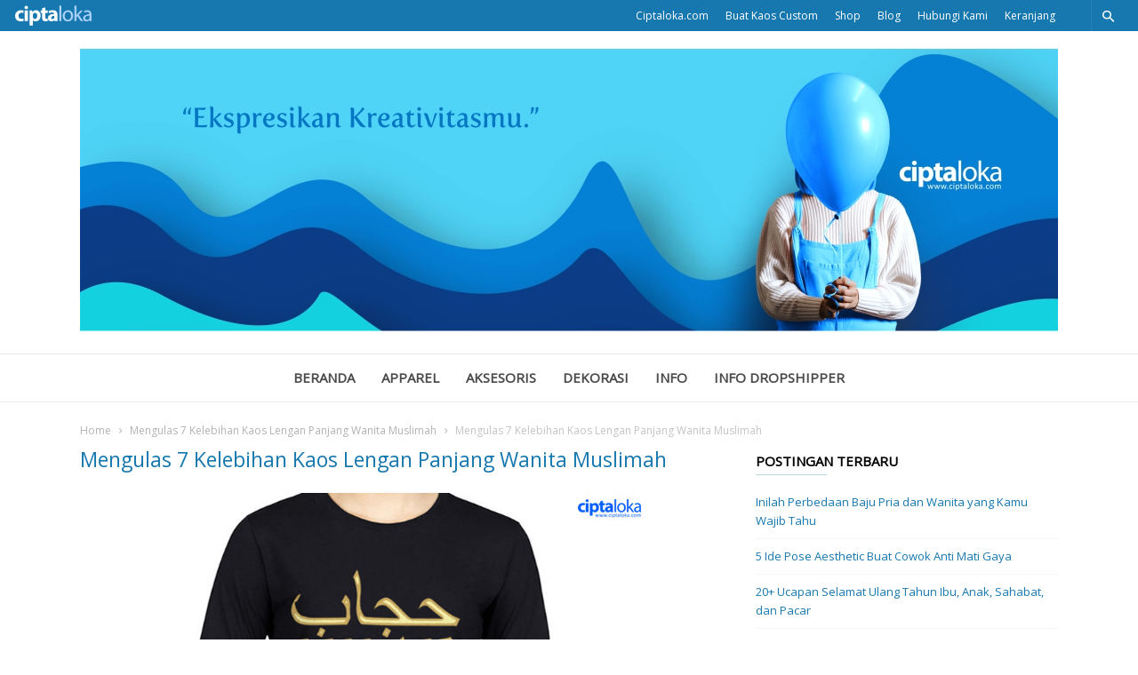

--- FILE ---
content_type: text/html; charset=UTF-8
request_url: http://blog.ciptaloka.com/mengulas-7-kelebihan-kaos-lengan-panjang-wanita-muslimah/wanita-8/
body_size: 20498
content:
<!doctype html >
<!--[if IE 8]>    <html class="ie8" lang="en"> <![endif]-->
<!--[if IE 9]>    <html class="ie9" lang="en"> <![endif]-->
<!--[if gt IE 8]><!--> <html lang="en-US"
	itemscope 
	itemtype="http://schema.org/WebSite" 
	prefix="og: http://ogp.me/ns#" > <!--<![endif]-->
<head>
    <title>Mengulas 7 Kelebihan Kaos Lengan Panjang Wanita Muslimah | Ciptaloka Blog</title>
    <meta charset="UTF-8" />
    <meta name="viewport" content="width=device-width, initial-scale=1.0">
    <link rel="pingback" href="http://blog.ciptaloka.com/xmlrpc.php" />
    <link rel="icon" type="image/png" href="http://blog.ciptaloka.local/wp-content/uploads/2017/11/favicon.ico"><link rel='dns-prefetch' href='//fonts.googleapis.com' />
<link rel='dns-prefetch' href='//s.w.org' />
<link rel="alternate" type="application/rss+xml" title="Ciptaloka Blog &raquo; Feed" href="http://blog.ciptaloka.com/feed/" />
<link rel="alternate" type="application/rss+xml" title="Ciptaloka Blog &raquo; Comments Feed" href="http://blog.ciptaloka.com/comments/feed/" />
<link rel="alternate" type="application/rss+xml" title="Ciptaloka Blog &raquo; Mengulas 7 Kelebihan Kaos Lengan Panjang Wanita Muslimah Comments Feed" href="http://blog.ciptaloka.com/mengulas-7-kelebihan-kaos-lengan-panjang-wanita-muslimah/wanita-8/feed/" />
		<!-- This site uses the Google Analytics by ExactMetrics plugin v7.3.0 - Using Analytics tracking - https://www.exactmetrics.com/ -->
							<script src="//www.googletagmanager.com/gtag/js?id=UA-63933386-2"  type="text/javascript" data-cfasync="false" data-wpfc-render="false" async></script>
			<script type="text/javascript" data-cfasync="false" data-wpfc-render="false">
				var em_version = '7.3.0';
				var em_track_user = true;
				var em_no_track_reason = '';
				
								var disableStrs = [
															'ga-disable-UA-63933386-2',
									];

				/* Function to detect opted out users */
				function __gtagTrackerIsOptedOut() {
					for ( var index = 0; index < disableStrs.length; index++ ) {
						if ( document.cookie.indexOf( disableStrs[ index ] + '=true' ) > -1 ) {
							return true;
						}
					}

					return false;
				}

				/* Disable tracking if the opt-out cookie exists. */
				if ( __gtagTrackerIsOptedOut() ) {
					for ( var index = 0; index < disableStrs.length; index++ ) {
						window[ disableStrs[ index ] ] = true;
					}
				}

				/* Opt-out function */
				function __gtagTrackerOptout() {
					for ( var index = 0; index < disableStrs.length; index++ ) {
						document.cookie = disableStrs[ index ] + '=true; expires=Thu, 31 Dec 2099 23:59:59 UTC; path=/';
						window[ disableStrs[ index ] ] = true;
					}
				}

				if ( 'undefined' === typeof gaOptout ) {
					function gaOptout() {
						__gtagTrackerOptout();
					}
				}
								window.dataLayer = window.dataLayer || [];

				window.ExactMetricsDualTracker = {
					helpers: {},
					trackers: {},
				};
				if ( em_track_user ) {
					function __gtagDataLayer() {
						dataLayer.push( arguments );
					}

					function __gtagTracker( type, name, parameters ) {
						if (!parameters) {
							parameters = {};
						}

						if (parameters.send_to) {
							__gtagDataLayer.apply( null, arguments );
							return;
						}

						if ( type === 'event' ) {
							
															parameters.send_to = exactmetrics_frontend.ua;
								__gtagDataLayer( type, name, parameters );
													} else {
							__gtagDataLayer.apply( null, arguments );
						}
					}
					__gtagTracker( 'js', new Date() );
					__gtagTracker( 'set', {
						'developer_id.dNDMyYj' : true,
											} );
															__gtagTracker( 'config', 'UA-63933386-2', {"forceSSL":"true"} );
										window.gtag = __gtagTracker;											(function () {
							/* https://developers.google.com/analytics/devguides/collection/analyticsjs/ */
							/* ga and __gaTracker compatibility shim. */
							var noopfn = function () {
								return null;
							};
							var newtracker = function () {
								return new Tracker();
							};
							var Tracker = function () {
								return null;
							};
							var p = Tracker.prototype;
							p.get = noopfn;
							p.set = noopfn;
							p.send = function (){
								var args = Array.prototype.slice.call(arguments);
								args.unshift( 'send' );
								__gaTracker.apply(null, args);
							};
							var __gaTracker = function () {
								var len = arguments.length;
								if ( len === 0 ) {
									return;
								}
								var f = arguments[len - 1];
								if ( typeof f !== 'object' || f === null || typeof f.hitCallback !== 'function' ) {
									if ( 'send' === arguments[0] ) {
										var hitConverted, hitObject = false, action;
										if ( 'event' === arguments[1] ) {
											if ( 'undefined' !== typeof arguments[3] ) {
												hitObject = {
													'eventAction': arguments[3],
													'eventCategory': arguments[2],
													'eventLabel': arguments[4],
													'value': arguments[5] ? arguments[5] : 1,
												}
											}
										}
										if ( 'pageview' === arguments[1] ) {
											if ( 'undefined' !== typeof arguments[2] ) {
												hitObject = {
													'eventAction': 'page_view',
													'page_path' : arguments[2],
												}
											}
										}
										if ( typeof arguments[2] === 'object' ) {
											hitObject = arguments[2];
										}
										if ( typeof arguments[5] === 'object' ) {
											Object.assign( hitObject, arguments[5] );
										}
										if ( 'undefined' !== typeof arguments[1].hitType ) {
											hitObject = arguments[1];
											if ( 'pageview' === hitObject.hitType ) {
												hitObject.eventAction = 'page_view';
											}
										}
										if ( hitObject ) {
											action = 'timing' === arguments[1].hitType ? 'timing_complete' : hitObject.eventAction;
											hitConverted = mapArgs( hitObject );
											__gtagTracker( 'event', action, hitConverted );
										}
									}
									return;
								}

								function mapArgs( args ) {
									var arg, hit = {};
									var gaMap = {
										'eventCategory': 'event_category',
										'eventAction': 'event_action',
										'eventLabel': 'event_label',
										'eventValue': 'event_value',
										'nonInteraction': 'non_interaction',
										'timingCategory': 'event_category',
										'timingVar': 'name',
										'timingValue': 'value',
										'timingLabel': 'event_label',
										'page' : 'page_path',
										'location' : 'page_location',
										'title' : 'page_title',
									};
									for ( arg in args ) {
																				if ( ! ( ! args.hasOwnProperty(arg) || ! gaMap.hasOwnProperty(arg) ) ) {
											hit[gaMap[arg]] = args[arg];
										} else {
											hit[arg] = args[arg];
										}
									}
									return hit;
								}

								try {
									f.hitCallback();
								} catch ( ex ) {
								}
							};
							__gaTracker.create = newtracker;
							__gaTracker.getByName = newtracker;
							__gaTracker.getAll = function () {
								return [];
							};
							__gaTracker.remove = noopfn;
							__gaTracker.loaded = true;
							window['__gaTracker'] = __gaTracker;
						})();
									} else {
										console.log( "" );
					( function () {
							function __gtagTracker() {
								return null;
							}
							window['__gtagTracker'] = __gtagTracker;
							window['gtag'] = __gtagTracker;
					} )();
									}
			</script>
				<!-- / Google Analytics by ExactMetrics -->
				<script type="text/javascript">
			window._wpemojiSettings = {"baseUrl":"https:\/\/s.w.org\/images\/core\/emoji\/2.4\/72x72\/","ext":".png","svgUrl":"https:\/\/s.w.org\/images\/core\/emoji\/2.4\/svg\/","svgExt":".svg","source":{"concatemoji":"http:\/\/blog.ciptaloka.com\/wp-includes\/js\/wp-emoji-release.min.js?ver=4.9.4"}};
			!function(a,b,c){function d(a,b){var c=String.fromCharCode;l.clearRect(0,0,k.width,k.height),l.fillText(c.apply(this,a),0,0);var d=k.toDataURL();l.clearRect(0,0,k.width,k.height),l.fillText(c.apply(this,b),0,0);var e=k.toDataURL();return d===e}function e(a){var b;if(!l||!l.fillText)return!1;switch(l.textBaseline="top",l.font="600 32px Arial",a){case"flag":return!(b=d([55356,56826,55356,56819],[55356,56826,8203,55356,56819]))&&(b=d([55356,57332,56128,56423,56128,56418,56128,56421,56128,56430,56128,56423,56128,56447],[55356,57332,8203,56128,56423,8203,56128,56418,8203,56128,56421,8203,56128,56430,8203,56128,56423,8203,56128,56447]),!b);case"emoji":return b=d([55357,56692,8205,9792,65039],[55357,56692,8203,9792,65039]),!b}return!1}function f(a){var c=b.createElement("script");c.src=a,c.defer=c.type="text/javascript",b.getElementsByTagName("head")[0].appendChild(c)}var g,h,i,j,k=b.createElement("canvas"),l=k.getContext&&k.getContext("2d");for(j=Array("flag","emoji"),c.supports={everything:!0,everythingExceptFlag:!0},i=0;i<j.length;i++)c.supports[j[i]]=e(j[i]),c.supports.everything=c.supports.everything&&c.supports[j[i]],"flag"!==j[i]&&(c.supports.everythingExceptFlag=c.supports.everythingExceptFlag&&c.supports[j[i]]);c.supports.everythingExceptFlag=c.supports.everythingExceptFlag&&!c.supports.flag,c.DOMReady=!1,c.readyCallback=function(){c.DOMReady=!0},c.supports.everything||(h=function(){c.readyCallback()},b.addEventListener?(b.addEventListener("DOMContentLoaded",h,!1),a.addEventListener("load",h,!1)):(a.attachEvent("onload",h),b.attachEvent("onreadystatechange",function(){"complete"===b.readyState&&c.readyCallback()})),g=c.source||{},g.concatemoji?f(g.concatemoji):g.wpemoji&&g.twemoji&&(f(g.twemoji),f(g.wpemoji)))}(window,document,window._wpemojiSettings);
		</script>
		<style type="text/css">
img.wp-smiley,
img.emoji {
	display: inline !important;
	border: none !important;
	box-shadow: none !important;
	height: 1em !important;
	width: 1em !important;
	margin: 0 .07em !important;
	vertical-align: -0.1em !important;
	background: none !important;
	padding: 0 !important;
}
</style>
<link rel='stylesheet' id='bb-tcs-editor-style-shared-css'  href='http://blog.ciptaloka.com/wp-content/themes/ionMag/editor-style-shared.css?ver=4.9.4' type='text/css' media='all' />
<link rel='stylesheet' id='ye_dynamic-css'  href='http://blog.ciptaloka.com/wp-content/plugins/youtube-embed/css/main.min.css?ver=4.9.4' type='text/css' media='all' />
<link rel='stylesheet' id='google-fonts-style-css'  href='http://fonts.googleapis.com/css?family=Open+Sans%3A400%7CWork+Sans%3A400%2C500%2C600%2C700%7CSource+Sans+Pro%3A400%2C400italic%2C600%2C600italic%2C700%7CDroid+Serif%3A400%2C700&#038;ver=2.0.1' type='text/css' media='all' />
<link rel='stylesheet' id='td-theme-css'  href='http://blog.ciptaloka.com/wp-content/themes/ionMag/style.css?ver=2.0.1' type='text/css' media='all' />
<link rel='stylesheet' id='sedlex_styles-css'  href='http://blog.ciptaloka.com/wp-content/sedlex/inline_styles/b901e74dd809c0d7081374235f863d82f82cd073.css?ver=20260125' type='text/css' media='all' />
<script type='text/javascript'>
/* <![CDATA[ */
var exactmetrics_frontend = {"js_events_tracking":"true","download_extensions":"zip,mp3,mpeg,pdf,docx,pptx,xlsx,rar","inbound_paths":"[{\"path\":\"\\\/go\\\/\",\"label\":\"affiliate\"},{\"path\":\"\\\/recommend\\\/\",\"label\":\"affiliate\"}]","home_url":"http:\/\/blog.ciptaloka.com","hash_tracking":"false","ua":"UA-63933386-2","v4_id":""};
/* ]]> */
</script>
<script type='text/javascript' src='http://blog.ciptaloka.com/wp-content/plugins/google-analytics-dashboard-for-wp/assets/js/frontend-gtag.min.js?ver=7.3.0'></script>
<script type='text/javascript' src='http://blog.ciptaloka.com/wp-includes/js/jquery/jquery.js?ver=1.12.4'></script>
<script type='text/javascript' src='http://blog.ciptaloka.com/wp-includes/js/jquery/jquery-migrate.min.js?ver=1.4.1'></script>
<script type='text/javascript' src='http://blog.ciptaloka.com/wp-content/plugins/wp-hide-post/public/js/wp-hide-post-public.js?ver=2.0.10'></script>
<script type='text/javascript' src='http://blog.ciptaloka.com/wp-content/sedlex/inline_scripts/a28930b6a3613265e65b7aed9a357fa42ebe68aa.js?ver=20260125'></script>
<link rel='https://api.w.org/' href='http://blog.ciptaloka.com/wp-json/' />
<link rel="EditURI" type="application/rsd+xml" title="RSD" href="http://blog.ciptaloka.com/xmlrpc.php?rsd" />
<link rel="wlwmanifest" type="application/wlwmanifest+xml" href="http://blog.ciptaloka.com/wp-includes/wlwmanifest.xml" /> 
<meta name="generator" content="WordPress 4.9.4" />
<link rel='shortlink' href='http://blog.ciptaloka.com/?p=5039' />
<link rel="alternate" type="application/json+oembed" href="http://blog.ciptaloka.com/wp-json/oembed/1.0/embed?url=http%3A%2F%2Fblog.ciptaloka.com%2Fmengulas-7-kelebihan-kaos-lengan-panjang-wanita-muslimah%2Fwanita-8%2F" />
<link rel="alternate" type="text/xml+oembed" href="http://blog.ciptaloka.com/wp-json/oembed/1.0/embed?url=http%3A%2F%2Fblog.ciptaloka.com%2Fmengulas-7-kelebihan-kaos-lengan-panjang-wanita-muslimah%2Fwanita-8%2F&#038;format=xml" />

<!-- This site is using AdRotate v4.13.2 to display their advertisements - https://ajdg.solutions/products/adrotate-for-wordpress/ -->
	<style id="tdw-css-placeholder"></style><span style="position: absolute; left: -9655px;">
<a href="https://romabet.cam/">روما بت</a><br>
<a href="https://mahbet.cam/">ماه بت</a><br>
<a href="https://pinbahis.com.co/">پین باهیس</a><br>
<a href="https://bettingmagazine.org/">بهترین سایت شرط بندی</a><br>
<a href="https://1betcart.com/">بت کارت</a><br>
<a href="https:// yasbet.com.co/">یاس بت</a><br>
<a href="https://yekbet.cam/">یک بت</a><br>
<a href="https://megapari.cam/">مگاپاری </a><br>
<a href="https://onjabet.net/">اونجا بت</a><br>
<a href="https://alvinbet.org/">alvinbet.org</a><br>
<a href="https://2betboro.com/">بت برو</a><br>
<a href="https://betfa.cam/">بت فا</a><br>
<a href="https://betforward.help/">بت فوروارد</a><br>
<a href="https://1xbete.org/">وان ایکس بت</a><br>
<a href="https://1win-giris.com.co/">1win giriş</a><br>
<a href="https://betwiner.org/">بت وینر</a><br>
<a href="https://4shart.com/">بهترین سایت شرط بندی ایرانی</a><br>
<a href="https://1xbetgiris.cam">1xbet giriş</a><br>
<a href="https://1kickbet1.com/">وان کیک بت</a><br>
<a href="https://winbet-bet.com/">وین بت</a><br>
<a href="https://ritzobet.org/"style="display:none;">ریتزو بت</a><br>
<a href="https://1xbet-ir.com.co/">1xbet-ir.com.co/</a><br>

<a href="https://www.symbaloo.com/mix/paperiounblocked2?lang=EN" title="https://www.symbaloo.com/mix/paperiounblocked2?lang=EN">https://www.symbaloo.com/mix/paperiounblocked2?lang=EN</a>
<a href="https://www.symbaloo.com/mix/agariounblockedschool1?lang=EN" title="https://www.symbaloo.com/mix/agariounblockedschool1?lang=EN">https://www.symbaloo.com/mix/agariounblockedschool1?lang=EN</a>
<a href="https://yohoho-io.app/" title="https://yohoho-io.app/">https://yohoho-io.app/</a>
<a href="https://2.yohoho-io.net/" title="https://2.yohoho-io.net/">https://2.yohoho-io.net/</a
<a href="https://www.symbaloo.com/mix/io-unblocked" title="paper.io unblocked">paper.io unblocked</a>
<a href="https://www.symbaloo.com/mix/yohoho-unblocked-76?lang=EN" title="https://www.symbaloo.com/mix/yohoho-unblocked-76?lang=EN">https://www.symbaloo.com/mix/yohoho-unblocked-76?lang=EN</a>
<a href="https://www.symbaloo.com/mix/agariounblockedpvp" title="https://www.symbaloo.com/mix/agariounblockedpvp">https://www.symbaloo.com/mix/agariounblockedpvp</a>
<a href="https://www.symbaloo.com/mix/yohoho?lang=EN" title="https://www.symbaloo.com/mix/yohoho?lang=EN">https://www.symbaloo.com/mix/yohoho?lang=EN</a>







</span>
</style>			<script>
				window.tdwGlobal = {"adminUrl":"http:\/\/blog.ciptaloka.com\/wp-admin\/","wpRestNonce":"43fcd86754","wpRestUrl":"http:\/\/blog.ciptaloka.com\/wp-json\/","permalinkStructure":"\/%postname%\/"};
			</script>
			<!--[if lt IE 9]><script src="http://html5shim.googlecode.com/svn/trunk/html5.js"></script><![endif]-->
    
<!-- JS generated by theme -->

<script>
    
    

	    var tdBlocksArray = []; //here we store all the items for the current page

	    //td_block class - each ajax block uses a object of this class for requests
	    function tdBlock() {
		    this.id = '';
		    this.block_type = 1; //block type id (1-234 etc)
		    this.atts = '';
		    this.td_column_number = '';
		    this.td_current_page = 1; //
		    this.post_count = 0; //from wp
		    this.found_posts = 0; //from wp
		    this.max_num_pages = 0; //from wp
		    this.td_filter_value = ''; //current live filter value
		    this.is_ajax_running = false;
		    this.td_user_action = ''; // load more or infinite loader (used by the animation)
		    this.header_color = '';
		    this.ajax_pagination_infinite_stop = ''; //show load more at page x
	    }


        // td_js_generator - mini detector
        (function(){
            var htmlTag = document.getElementsByTagName("html")[0];

	        if ( navigator.userAgent.indexOf("MSIE 10.0") > -1 ) {
                htmlTag.className += ' ie10';
            }

            if ( !!navigator.userAgent.match(/Trident.*rv\:11\./) ) {
                htmlTag.className += ' ie11';
            }

	        if ( navigator.userAgent.indexOf("Edge") > -1 ) {
                htmlTag.className += ' ieEdge';
            }

            if ( /(iPad|iPhone|iPod)/g.test(navigator.userAgent) ) {
                htmlTag.className += ' td-md-is-ios';
            }

            var user_agent = navigator.userAgent.toLowerCase();
            if ( user_agent.indexOf("android") > -1 ) {
                htmlTag.className += ' td-md-is-android';
            }

            if ( -1 !== navigator.userAgent.indexOf('Mac OS X')  ) {
                htmlTag.className += ' td-md-is-os-x';
            }

            if ( /chrom(e|ium)/.test(navigator.userAgent.toLowerCase()) ) {
               htmlTag.className += ' td-md-is-chrome';
            }

            if ( -1 !== navigator.userAgent.indexOf('Firefox') ) {
                htmlTag.className += ' td-md-is-firefox';
            }

            if ( -1 !== navigator.userAgent.indexOf('Safari') && -1 === navigator.userAgent.indexOf('Chrome') ) {
                htmlTag.className += ' td-md-is-safari';
            }

            if( -1 !== navigator.userAgent.indexOf('IEMobile') ){
                htmlTag.className += ' td-md-is-iemobile';
            }

        })();




        var tdLocalCache = {};

        ( function () {
            "use strict";

            tdLocalCache = {
                data: {},
                remove: function (resource_id) {
                    delete tdLocalCache.data[resource_id];
                },
                exist: function (resource_id) {
                    return tdLocalCache.data.hasOwnProperty(resource_id) && tdLocalCache.data[resource_id] !== null;
                },
                get: function (resource_id) {
                    return tdLocalCache.data[resource_id];
                },
                set: function (resource_id, cachedData) {
                    tdLocalCache.remove(resource_id);
                    tdLocalCache.data[resource_id] = cachedData;
                }
            };
        })();

    
    
var td_viewport_interval_list=[{"limitBottom":767,"sidebarWidth":228},{"limitBottom":1018,"sidebarWidth":300},{"limitBottom":1140,"sidebarWidth":300}];
var td_animation_stack_effect="type0";
var tds_animation_stack=true;
var td_animation_stack_specific_selectors=".entry-thumb, img";
var td_animation_stack_general_selectors=".td-animation-stack img, .td-animation-stack .entry-thumb, .post img";
var td_ajax_url="http:\/\/blog.ciptaloka.com\/wp-admin\/admin-ajax.php?td_theme_name=ionMag&v=2.0.1";
var td_get_template_directory_uri="http:\/\/blog.ciptaloka.com\/wp-content\/themes\/ionMag";
var tds_snap_menu="smart_snap_always";
var tds_logo_on_sticky="";
var tds_header_style="2";
var td_please_wait="Please wait...";
var td_email_user_pass_incorrect="User or password incorrect!";
var td_email_user_incorrect="Email or username incorrect!";
var td_email_incorrect="Email incorrect!";
var tds_more_articles_on_post_enable="";
var tds_more_articles_on_post_time_to_wait="";
var tds_more_articles_on_post_pages_distance_from_top=0;
var tds_theme_color_site_wide="#1778af";
var tds_smart_sidebar="";
var tdThemeName="ionMag";
var td_magnific_popup_translation_tPrev="Previous (Left arrow key)";
var td_magnific_popup_translation_tNext="Next (Right arrow key)";
var td_magnific_popup_translation_tCounter="%curr% of %total%";
var td_magnific_popup_translation_ajax_tError="The content from %url% could not be loaded.";
var td_magnific_popup_translation_image_tError="The image #%curr% could not be loaded.";
var tds_video_playlists=false;
var td_ad_background_click_link="";
var td_ad_background_click_target="";
</script>


<!-- Header style compiled by theme -->

<style>
    
.td-icon-search,
    .td-header-wrap .td-drop-down-search .btn:hover,
    .td-header-wrap .td-drop-down-search .result-msg a,
    .td-header-top-menu .top-header-menu a:hover,
    .td-header-top-menu .top-header-menu .current-menu-item > a,
    .td-header-top-menu .top-header-menu .current-menu-ancestor > a,
    .td-header-top-menu .top-header-menu .current-category-ancestor > a,
    .sf-menu > li:hover > a,
    .sf-menu > .sfHover > a,
    .sf-menu > .current-menu-item > a,
    .sf-menu > .current-menu-ancestor > a,
    .sf-menu > .current-category-ancestor > a,
    .sf-menu ul .td-menu-item > a:hover,
    .sf-menu ul .sfHover > a,
    .sf-menu ul .current-menu-ancestor > a,
    .sf-menu ul .current-category-ancestor > a,
    .sf-menu ul .current-menu-item > a,
    .td_mega_menu_sub_cats .cur-sub-cat,
    .td_module_mega_menu:hover .entry-title a,
    .td-theme-wrap .td_module_mega_menu:hover .td-item-details .entry-title a,
    .td-theme-wrap .td_mega_menu_sub_cats .block-mega-child-cats .cur-sub-cat,
    .td-theme-wrap .td_block_mega_menu .td-next-prev-wrap a:hover,
    .td-header-menu-search .td-search-btns-wrap:hover .td-icon-search,
    a,
    cite a:hover,
    .td-theme-wrap blockquote p,
    .td_module_wrap:hover .entry-title a,
    .td-next-prev-wrap a:hover,
    .td_ajax_load_more:hover,
    .td-wrapper-pulldown-filter .td-pulldown-filter-display-option:hover,
    .td_block_template_14 .td-pulldown-filter-display-option:hover i,
    .td-subcat-filter .td-subcat-dropdown:hover .td-subcat-more span,
    .td-subcat-filter .td-subcat-dropdown:hover .td-subcat-more i,
    .td-subcat-filter .td-subcat-list a:hover,
    .td-subcat-filter .td-subcat-dropdown a:hover,
    .td-module-comments a:hover,
    .td-wrapper-pulldown-filter .td-pulldown-filter-item .td-cur-simple-item,
    .td-wrapper-pulldown-filter .td-pulldown-filter-link:hover,
    .td-wrapper-pulldown-filter .td-pulldown-category-filter-link:hover,
    .td_quote_on_blocks,
    .td_block_author a:hover,
    .td-social-sharing-buttons:hover .td-social-but-text,
    .td-post-small-box a:hover,
    .td-post-next-prev-content span,
    .td-post-next-prev-content a:hover,
    .td-author-name a:hover,
    .td-author-url a:hover,
    .logged-in-as a:hover,
    .comment-reply-link,
    #cancel-comment-reply-link:hover,
    #searchsubmit:hover,
    .search-submit:hover,
    .td-search-header .td-search-query,
    .td-review-overall i,
    .td-review-final-score,
    .widget a:hover,
    .widget_calendar tfoot a:hover,
    .widget_calendar tbody a,
    .td_social_type .td_social_button a:hover,
    .td-subfooter-menu li.menu-item > a:hover,
    .td-subfooter-menu li.sfHover > a,
    .td-subfooter-menu li.current-menu-ancestor > a,
    .td-subfooter-menu li.current-category-ancestor > a,
    .td-subfooter-menu li.current-menu-item > a,
    .td-mega-menu-page .wpb_content_element ul li a :hover,
    .td-smart-list-dropdown-wrap .td-smart-list-button:hover,
    .td-instagram-user a,
    .footer-text-wrap .footer-email-wrap a,
    .td-sub-footer-copy i,
    .td-footer-outer-wrapper a:hover,
    .td-footer-outer-wrapper .td_social_type .td_social_button a:hover,
    .td_block_authors .td_authors_wrap:hover .td-authors-name a,
    .td_block_authors .td_authors_wrap.td-active .td-authors-name a,
    .td_block_authors .td-authors-url a:hover,
    .widget .current-menu-item a,
    .td-tags span,
    .archive .widget_archive .current,
    .archive .widget_archive .current a,
    .widget_categories li:hover > a,
    .widget_search input[type=submit]:hover,
    .td-read-more:hover,
    .td_outlined_btn,
    .global-block-template-14 .td_block_related_posts .td-next-prev-wrap a:hover,
    .woocommerce div.product .woocommerce-tabs ul.tabs li.active,
    .woocommerce div.product .woocommerce-tabs ul.tabs li a:hover,
    .woocommerce-account .woocommerce-MyAccount-navigation a:hover,
    .woocommerce a.added_to_cart:hover,
    #bbpress-forums li.bbp-header .bbp-reply-content span a:hover,
    #bbpress-forums .bbp-forum-freshness a:hover,
    #bbpress-forums .bbp-topic-freshness a:hover,
    #bbpress-forums .bbp-forums-list li a:hover,
    #bbpress-forums .bbp-forum-title:hover,
    #bbpress-forums .bbp-topic-permalink:hover,
    #bbpress-forums .bbp-topic-started-by a:hover,
    #bbpress-forums .bbp-topic-started-in a:hover,
    #bbpress-forums .bbp-body .super-sticky li.bbp-topic-title .bbp-topic-permalink,
    #bbpress-forums .bbp-body .sticky li.bbp-topic-title .bbp-topic-permalink,
    .widget_display_replies .bbp-author-name,
    .widget_display_topics .bbp-author-name {
      color: #1778af;
    }
    
    .td-related-title a:hover,
    .td-related-title .td-cur-simple-item,
    .td-post-comments a:hover,
    .td_mod_related_posts:hover .entry-title > a {
      color: #1778af !important;   
    }

    input[type=submit]:hover,
    .td-theme-wrap .dropcap,
    .entry-title:after,
    .td-post-category:hover,
    .block-title:after,
    .td-wrapper-pulldown-filter .td-pulldown-filter-list:before,
    .td-subcat-filter .td-subcat-dropdown ul:before,
    .td_block_author .td-author-name:after,
    .td_block_template_5 .td-block-title:after,
    .td_block_template_9 .td-block-title:after,
    .td_block_template_15 .td-block-title:before,
    .global-block-template-3 .td-related-title .td-cur-simple-item,
    .global-block-template-3 .td-related-title a:hover,
    .global-block-template-4 .td-related-title .td-cur-simple-item,
    .global-block-template-4 .td-related-title a:hover,
    .td-a-rec-id-sidebar .td-adspot-title:after,
    .td-g-rec-id-sidebar .td-adspot-title:after,
    .single-post .page-nav > div,
    .td-category a:hover,
    .td-post-source-via:before,
    .td-author-name:after,
    .td-related-title .td-cur-simple-item:after,
    .td-comments-title-wrap h4:after,
    .comment-reply-title:after,
    .page-nav .current,
    .td-404-title:after,
    .td-rating-bar-wrap div,
    .widget_calendar #today,
    .td_social_type:hover .td-sp:before,
    .td-smart-list-button:hover,
    .td-weather-information:before,
    .td-weather-week:before,
    .td_block_exchange .td-exchange-header:before,
    .td-category-header .entry-category a:hover,
    .td_3D_btn,
    .td_shadow_btn,
    .td_default_btn,
    .td_round_btn, 
    .td_outlined_btn:hover,
    .td-theme-wrap .sf-menu .td-mega-menu .td-post-category:hover,
    .woocommerce div.product .woocommerce-tabs ul.tabs li.active :after,
    .single-product .product .related h2:not(.woocommerce-loop-product__title):after,
    .single-product .product .upsells h2:after,
    .woocommerce-cart .woocommerce .cross-sells h2:after,
    .woocommerce .product a.button:hover,
    .woocommerce .product #respond input#submit:hover,
    .woocommerce .checkout input#place_order:hover,
    .woocommerce .woocommerce.widget .button:hover,
    .single-product .product .summary .cart .button:hover,
    .woocommerce-cart .woocommerce .shipping-calculator-form .button:hover,
    .woocommerce-checkout .woocommerce input.button:hover,
    .woocommerce-page .woocommerce a.button:hover,
    .woocommerce-account div.woocommerce .button:hover,
    .td-footer-wrapper .widget_product_search input[type="submit"]:hover,
    .woocommerce-cart .woocommerce table.cart .button:hover, .woocommerce-cart .woocommerce .shipping-calculator-form .button:hover, 
    #bbpress-forums button:hover,
    .bbp_widget_login .button:hover,
    #bbpress-forums .bbp-pagination .current,
    #bbpress-forums #bbp-single-user-details #bbp-user-navigation li.current a {
      background-color: #1778af;
    }
    
    .woocommerce .woocommerce-message .button:hover,
    .woocommerce .woocommerce-error .button:hover,
    .woocommerce .woocommerce-info .button:hover {
    background-color: #1778af !important;
    }
    
    .woocommerce.widget.widget_layered_nav_filters ul li a {
        background: none repeat scroll 0 0 #1778af !important;
    }
    
    .woocommerce .product .onsale,
    .woocommerce.widget .ui-slider .ui-slider-handle {
        background: none #1778af;
    }
    
    @media (min-width: 1019px) {
      .td-big-grids .td-big-grid-post:hover .td-post-category {
        background-color: #1778af;
      }
    }
    
    .td-theme-wrap .td_quote_box,
    .widget_calendar #today,
    .td-tags span,
    .widget_categories li:hover > a span:before,
    .td_outlined_btn,
     #bbpress-forums .bbp-pagination .current {
      border-color: #1778af;
    }
    
    .global-block-template-4 .td-related-title .td-cur-simple-item:before {
        border-color: #1778af transparent transparent transparent;
    }
    
    
    
    body .td-header-wrap .td-header-top-menu {
      background-color: #1778af;
    }
    
    
    .td-header-wrap .td-header-top-menu .top-header-menu a:hover,
    .td-header-wrap .td-header-top-menu .top-header-menu .current-menu-item > a,
    .td-header-wrap .td-header-top-menu .top-header-menu .current-menu-ancestor > a,
    .td-header-wrap .td-header-top-menu .top-header-menu .current-category-ancestor > a,
    .td-header-wrap .td-header-sp-top-widget .td-icon-search:hover,
    .td-header-wrap .td-icon-search {
      color: #ffffff;
    }
    
    
    .sf-menu > li > a,
    .td-header-menu-social .td-social-icon-wrap a,
    .td-header-menu-search #td-header-search-button .td-icon-search {
      color: #4b4b4b;
    }
    .td-header-menu-social + .td-header-menu-search .td-search-btns-wrap a:before {
      background-color: #4b4b4b;
    }
    
    
    .sf-menu > li:hover > a,
    .sf-menu > .sfHover > a,
    .sf-menu > .current-menu-item > a,
    .sf-menu > .current-menu-ancestor > a,
    .sf-menu > .current-category-ancestor > a,
    .td-theme-wrap .sf-menu ul .td-menu-item > a:hover,
    .td-theme-wrap .sf-menu ul .sfHover > a,
    .td-theme-wrap .sf-menu ul .current-menu-ancestor > a,
    .td-theme-wrap .sf-menu ul .current-category-ancestor > a,
    .td-theme-wrap .sf-menu ul .current-menu-item > a,
    .td_mega_menu_sub_cats .cur-sub-cat,
    .td_module_mega_menu:hover .entry-title a,
    .td-header-main-menu .td-search-btns-wrap:hover .td-icon-search {
      color: #1778af;
    }
    .td-mega-menu-page .wpb_content_element ul li a:hover {
      color: #1778af !important;
    }
    .td-header-main-menu .td-post-category:hover {
      background-color: #1778af;
    }

    
    .td-theme-wrap .td_module_mega_menu:hover .td-item-details .entry-title a,
    .td-theme-wrap .td_mega_menu_sub_cats .block-mega-child-cats .cur-sub-cat,
    .td-theme-wrap .td_block_mega_menu .td-next-prev-wrap a:hover {
        color: #1778af;
    }
    .td-theme-wrap .sf-menu .td-mega-menu .td-post-category:hover {
        background-color: #1778af;
    }


    
    .td-theme-wrap .header-search-wrap .td-aj-search-results,
    .td-theme-wrap .td-header-menu-search .td-drop-down-search #td-header-search,
    .td-theme-wrap .td-header-menu-search .td-drop-down-search .btn {
        border-color: rgba(0,0,0,0.06) !important;
    }
    .td-theme-wrap .td-header-menu-search .td-search-box-wrap,
    .td-theme-wrap .td-header-menu-search .td-drop-down-search .td-aj-search-results {
        -webkit-box-shadow: inset 0 0 0 1px rgba(0,0,0,0.06);
        -moz-box-shadow: inset 0 0 0 1px rgba(0,0,0,0.06);
        box-shadow: inset 0 0 0 1px rgba(0,0,0,0.06);
    }
    
    .td-theme-wrap .td-aj-search-results .td-module-title a,
    .td-theme-wrap .td-aj-search-results .td-post-date,
    .td-theme-wrap #td-header-search,
    .td-theme-wrap .td-header-menu-search .td-drop-down-search .btn,
    .td-theme-wrap .td-header-menu-search .result-msg a {
        color: #4b4b4b;
    }
    .td-theme-wrap .td-aj-search-results .td_module_wrap:hover .entry-title a,
    .td-theme-wrap .header-search-wrap .result-msg a:hover,
    .td-theme-wrap .td-header-menu-search .td-drop-down-search .btn:hover {
        color: #42bdcd;
    }
    
    .td-theme-wrap .td-header-menu-search .td-drop-down-search .btn:hover,
    .td-theme-wrap .td-aj-search-results .td_module_wrap:hover .entry-title a,
    .td-theme-wrap .td-header-menu-search .result-msg a {
        color: #1778af !important;
    }
    .td-theme-wrap .td-aj-search-results .td_module_wrap .td-post-category:hover {
        background-color: #1778af;
    }


    
    @media (max-width: 767px) {
        .td-header-wrap .td-header-menu-wrap {
            background-color: #1778af !important;
        }
    }

    
    .td-menu-background:before,
    .td-search-background:before {
        background: rgba(255,255,255,0.9);
    }
    
    
    .td-mobile-content .current-menu-item > a,
    .td-mobile-content .current-menu-ancestor > a,
    .td-mobile-content .current-category-ancestor > a,
    #td-mobile-nav .td-menu-login-section a:hover,
    #td-mobile-nav .td-register-section a:hover,
    #td-mobile-nav .td-menu-socials-wrap a:hover i,
    .td-search-close a:hover i {
        color: #1778af;
    }

    
    .td-header-bg:before {
        background-position: center center;
    }

    
    .td-post-header .entry-title {
      color: #1778af;
    }
    .td-post-header .entry-title:after {
      background-color: #1778af;
    }
    
    
    .td-post-header .td-post-author-name a {
      color: #4b4b4b;
    }
    
    
    .td-post-content,
    .td-post-content p {
    	color: #4b4b4b;
    }

    
    .td-post-content h1,
    .td-post-content h2,
    .td-post-content h3,
    .td-post-content h4,
    .td-post-content h5,
    .td-post-content h6 {
    	color: #333333;
    }

    
    .post blockquote p,
    .page blockquote p {
    	color: #606060;
    }
    .post .td_quote_box,
    .page .td_quote_box {
        border-color: #606060;
    }


    
    .td-page-title,
     .woocommerce-page .page-title {
    	color: #1778af;
    }
    
    .td-page-title:after {
        background-color: #1778af; 
    }

    
    .td-page-content,
    .td-page-content p,
    .td-page-content .td_block_text_with_title,
     .woocommerce-page .page-description > p {
    	color: #4b4b4b;
    }

    
    .td-page-content h1,
    .td-page-content h2,
    .td-page-content h3,
    .td-page-content h4,
    .td-page-content h5,
    .td-page-content h6 {
    	color: #1778af;
    }
    .td-page-content .widgettitle {
        color: #fff;
    }


    
    .td-footer-outer-wrapper {
      background-color: #191919;
    }
    
    
    .td-subfooter-menu .menu-item > a:hover,
    .td-subfooter-menu .sfHover > a,
    .td-subfooter-menu .current-menu-ancestor > a,
    .td-subfooter-menu .current-category-ancestor > a,
    .td-subfooter-menu .current-menu-item > a,
    .td-sub-footer-copy i {
      color: #1778af;
    }


    
    .td-footer-outer-wrapper:before {
        background-size: cover;
    }

    
    .td-footer-outer-wrapper:before {
        background-position: center center;
    }

    
    .td-footer-outer-wrapper:before {
        opacity: 0.16;
    }


    
    .top-header-menu > li > a,
    .td-weather-top-widget .td-weather-now .td-big-degrees,
    .td-weather-top-widget .td-weather-header .td-weather-city,
    .top-header-menu .td-icon-logout,
    .td-header-sp-top-menu .td_data_time,
    .td-header-sp-top-widget .td-search-btns-wrap i,
    .td-header-sp-top-widget .td-social-icon-wrap i {
       font-family:"Open Sans";
	
    }
    
    .top-header-menu .sub-menu a {
    	font-family:"Open Sans";
	
    }
    
    .td-theme-wrap .sf-menu > li > a,
    .td-header-menu-social .td-social-icon-wrap i,
    .td-theme-wrap .td-header-menu-search #td-header-search-button .td-icon-search {
        font-family:"Open Sans";
	font-size:15px;
	font-weight:600;
	
    }
    
    .sf-menu ul .td-menu-item a {
        font-family:"Open Sans";
	
    }
	
    .td-mega-span .entry-title {
        font-family:"Open Sans";
	
    }
    
    .td_mega_menu_sub_cats .block-mega-child-cats a {
        font-family:"Open Sans";
	
    }
    
    
    
    .td-post-content p,
    .td-post-content {
        font-size:14px;
	
    }
    
    body, p {
    	font-family:"Open Sans";
	
    }
</style>

<script type="application/ld+json">
                        {
                            "@context": "http://schema.org",
                            "@type": "BreadcrumbList",
                            "itemListElement": [{
                            "@type": "ListItem",
                            "position": 1,
                                "item": {
                                "@type": "WebSite",
                                "@id": "http://blog.ciptaloka.com/",
                                "name": "Home"                                               
                            }
                        },{
                            "@type": "ListItem",
                            "position": 2,
                                "item": {
                                "@type": "WebPage",
                                "@id": "http://blog.ciptaloka.com/mengulas-7-kelebihan-kaos-lengan-panjang-wanita-muslimah/",
                                "name": "Mengulas 7 Kelebihan Kaos Lengan Panjang Wanita Muslimah"
                            }
                        },{
                            "@type": "ListItem",
                            "position": 3,
                                "item": {
                                "@type": "WebPage",
                                "@id": "",
                                "name": "Mengulas 7 Kelebihan Kaos Lengan Panjang Wanita Muslimah"                                
                            }
                        }    ]
                        }
                       </script>		<style type="text/css" id="wp-custom-css">
			/* Custom Links */

.bottom-list li {
    display: block;
    font-family: 'Open Sans', 'Roboto', 'verdana';
	line-height:20px;
}

.bottom-list li.title a {
    margin-top: 0px;
    color: #1778af;
    font-size: 0.8rem;
    font-weight: 600;
    padding: 10px 0px 2px 0px;
}

.bottom-list li a {
    display: block;
    padding: 3px 0px 0px 0px;
    font-size: 0.8rem;
    position: relative;
    transition: all 0.2s;
    color: #333;
}

.text-center {
    text-align: center !important;
}

.bottom-list-column {
    padding-left: 0px;
}

[class*="column"] + [class*="column"].end {
    float: left;
}

@media only screen and (min-width: 64.063em) {
.large-2 {
    width: 16.66667% !important;
}
}

@media only screen and (min-width: 40.063em){
.medium-3 {
    width: 25% !important;
}
}

/* Hide Banner On Post Page */

.single-post .td-header-logo-wrap, .single-post .td-header-menu-wrap {
	display: none !important;
}		</style>
	</head>

<body class="attachment attachment-template-default single single-attachment postid-5039 attachmentid-5039 attachment-jpeg wanita-8 global-block-template-1 td-animation-stack-type0 td-full-layout" itemscope="itemscope" itemtype="http://schema.org/WebPage">

<div class="td-scroll-up"><i class="td-icon-menu-up"></i></div>

<div class="td-menu-background"></div>
<div id="td-mobile-nav">
    <div class="td-mobile-container">
        <!-- mobile menu top section -->
        <div class="td-menu-socials-wrap">
            <div class="logo-wrap">
              <img src="https://www.ciptaloka.com/assets/img/ciptaloka-logo3.png">
            </div>
            <!-- close button -->
            <div class="td-mobile-close">
                <a href="#"><i class="td-icon-close-mobile"></i></a>
            </div>
        </div>

        <!-- login section -->
        		
		<!-- Left Panel menu section -->
		<div class="caption">Produk</div>
		<div class="td-mobile-content">
			<div class="menu-left-panel-menu-container"><ul id="menu-left-panel-menu" class="td-mobile-main-menu"><li id="menu-item-2677" class="menu-item menu-item-type-custom menu-item-object-custom menu-item-has-children menu-item-first menu-item-2677"><a href="#">Buat Custom<i class="td-icon-menu-right td-element-after"></i></a>
<ul class="sub-menu">
	<li id="menu-item-2681" class="menu-item menu-item-type-custom menu-item-object-custom menu-item-has-children menu-item-2681"><a href="#">Kaos &#038; Jaket Custom<i class="td-icon-menu-right td-element-after"></i></a>
	<ul class="sub-menu">
		<li id="menu-item-2687" class="menu-item menu-item-type-custom menu-item-object-custom menu-item-2687"><a href="https://www.ciptaloka.com/custom_baju_kaos_pria-2">Kaos Pria Custom</a></li>
		<li id="menu-item-2688" class="menu-item menu-item-type-custom menu-item-object-custom menu-item-2688"><a href="https://www.ciptaloka.com/custom_baju_kaos_wanita-3">Kaos Wanita Custom</a></li>
		<li id="menu-item-2689" class="menu-item menu-item-type-custom menu-item-object-custom menu-item-2689"><a href="https://www.ciptaloka.com/custom_baju_kaos_anak-24">Kaos Anak Custom</a></li>
		<li id="menu-item-2690" class="menu-item menu-item-type-custom menu-item-object-custom menu-item-2690"><a href="https://www.ciptaloka.com/custom_baju_jaket_hoodie-25">Jaket &#038; Hoodie Custom</a></li>
	</ul>
</li>
	<li id="menu-item-2682" class="menu-item menu-item-type-custom menu-item-object-custom menu-item-has-children menu-item-2682"><a href="#">Casing HP Custom<i class="td-icon-menu-right td-element-after"></i></a>
	<ul class="sub-menu">
		<li id="menu-item-2691" class="menu-item menu-item-type-custom menu-item-object-custom menu-item-2691"><a href="https://www.ciptaloka.com/custom_case_hp_apple_iphone_casing-4">iPhone Custom Case</a></li>
		<li id="menu-item-2692" class="menu-item menu-item-type-custom menu-item-object-custom menu-item-2692"><a href="https://www.ciptaloka.com/custom_case_hp_samsung_casing-5">Samsung Custom Case</a></li>
		<li id="menu-item-2693" class="menu-item menu-item-type-custom menu-item-object-custom menu-item-2693"><a href="https://www.ciptaloka.com/custom_case_hp_xiaomi_casing-8">Xiaomi Custom Case</a></li>
		<li id="menu-item-2694" class="menu-item menu-item-type-custom menu-item-object-custom menu-item-2694"><a href="https://www.ciptaloka.com/custom_case_hp_oppo_casing-23">Oppo Custom Case</a></li>
		<li id="menu-item-2695" class="menu-item menu-item-type-custom menu-item-object-custom menu-item-2695"><a href="https://www.ciptaloka.com/custom_case_hp_vivo_casing-52">Vivo Custom Case</a></li>
		<li id="menu-item-2696" class="menu-item menu-item-type-custom menu-item-object-custom menu-item-2696"><a href="https://www.ciptaloka.com/custom_case_hp_asus_casing-7">Asus Custom Case</a></li>
	</ul>
</li>
	<li id="menu-item-2683" class="menu-item menu-item-type-custom menu-item-object-custom menu-item-has-children menu-item-2683"><a href="#">Mug &#038; Botol Custom<i class="td-icon-menu-right td-element-after"></i></a>
	<ul class="sub-menu">
		<li id="menu-item-2697" class="menu-item menu-item-type-custom menu-item-object-custom menu-item-2697"><a href="https://www.ciptaloka.com/custom_mug_mug_keramik-6">Mug Keramik Custom</a></li>
		<li id="menu-item-2698" class="menu-item menu-item-type-custom menu-item-object-custom menu-item-2698"><a href="https://www.ciptaloka.com/custom_mug_mug_stainless_enamel-38">Mug Stainless &#038; Enamel</a></li>
		<li id="menu-item-2699" class="menu-item menu-item-type-custom menu-item-object-custom menu-item-2699"><a href="https://www.ciptaloka.com/custom_mug_botol_tumbler-53">Botol &#038; Tumblr</a></li>
	</ul>
</li>
	<li id="menu-item-2684" class="menu-item menu-item-type-custom menu-item-object-custom menu-item-has-children menu-item-2684"><a href="#">Aksesoris Custom<i class="td-icon-menu-right td-element-after"></i></a>
	<ul class="sub-menu">
		<li id="menu-item-2700" class="menu-item menu-item-type-custom menu-item-object-custom menu-item-2700"><a href="https://www.ciptaloka.com/custom_tas_tote_bag">Tote Bag Custom</a></li>
		<li id="menu-item-2701" class="menu-item menu-item-type-custom menu-item-object-custom menu-item-2701"><a href="https://www.ciptaloka.com/custom_emoney">eMoney / eToll Custom</a></li>
		<li id="menu-item-2702" class="menu-item menu-item-type-custom menu-item-object-custom menu-item-2702"><a href="https://www.ciptaloka.com/custom_gantungan_tas">Gantungan Koper Custom</a></li>
		<li id="menu-item-2703" class="menu-item menu-item-type-custom menu-item-object-custom menu-item-2703"><a href="https://www.ciptaloka.com/custom_notebook_binder">Notebook / Binder Custom</a></li>
		<li id="menu-item-2704" class="menu-item menu-item-type-custom menu-item-object-custom menu-item-2704"><a href="https://www.ciptaloka.com/editor_custom_mousepad-129">Mousepad Custom</a></li>
		<li id="menu-item-2705" class="menu-item menu-item-type-custom menu-item-object-custom menu-item-2705"><a href="https://www.ciptaloka.com/custom_usb_flashdisk_promosi">USB Flashdisk Custom</a></li>
	</ul>
</li>
	<li id="menu-item-2685" class="menu-item menu-item-type-custom menu-item-object-custom menu-item-has-children menu-item-2685"><a href="#">Home Decor Custom<i class="td-icon-menu-right td-element-after"></i></a>
	<ul class="sub-menu">
		<li id="menu-item-2706" class="menu-item menu-item-type-custom menu-item-object-custom menu-item-2706"><a href="https://www.ciptaloka.com/custom_jam_dinding">Jam Dinding Custom</a></li>
		<li id="menu-item-2707" class="menu-item menu-item-type-custom menu-item-object-custom menu-item-2707"><a href="https://www.ciptaloka.com/custom_bantal">Bantal Foto Custom</a></li>
		<li id="menu-item-2708" class="menu-item menu-item-type-custom menu-item-object-custom menu-item-2708"><a href="https://www.ciptaloka.com/editor_custom_celemek_apron-157">Celemek (Apron) Custom</a></li>
	</ul>
</li>
	<li id="menu-item-2686" class="menu-item menu-item-type-custom menu-item-object-custom menu-item-has-children menu-item-2686"><a href="#">Cetak Foto Unik<i class="td-icon-menu-right td-element-after"></i></a>
	<ul class="sub-menu">
		<li id="menu-item-2709" class="menu-item menu-item-type-custom menu-item-object-custom menu-item-2709"><a href="https://www.ciptaloka.com/custom_cetak_foto_rock_photo-20">Rock Foto</a></li>
		<li id="menu-item-2710" class="menu-item menu-item-type-custom menu-item-object-custom menu-item-2710"><a href="https://www.ciptaloka.com/custom_cetak_foto_poster-28">Poster</a></li>
		<li id="menu-item-2711" class="menu-item menu-item-type-custom menu-item-object-custom menu-item-2711"><a href="https://www.ciptaloka.com/custom_cetak_foto_framed_photo-30">Framed Photo</a></li>
		<li id="menu-item-2712" class="menu-item menu-item-type-custom menu-item-object-custom menu-item-2712"><a href="https://www.ciptaloka.com/custom_cetak_foto_photo_crystal-31">Photo Crystal</a></li>
	</ul>
</li>
</ul>
</li>
<li id="menu-item-2678" class="menu-item menu-item-type-custom menu-item-object-custom menu-item-2678"><a href="https://www.ciptaloka.com/shop">Shop</a></li>
<li id="menu-item-2679" class="menu-item menu-item-type-custom menu-item-object-custom menu-item-2679"><a href="https://www.ciptaloka.com/template">Template</a></li>
<li id="menu-item-2680" class="menu-item menu-item-type-custom menu-item-object-custom menu-item-2680"><a href="https://www.ciptaloka.com/scart">Keranjang Belanja</a></li>
</ul></div>		</div>

        <!-- menu section -->
        <div class="caption">Blog Menu</div>
        <div class="td-mobile-content">
            <div class="menu-main-menu-bar-container"><ul id="menu-main-menu-bar" class="td-mobile-main-menu"><li id="menu-item-159" class="menu-item menu-item-type-custom menu-item-object-custom menu-item-home menu-item-first menu-item-159"><a href="http://blog.ciptaloka.com/">Beranda</a></li>
<li id="menu-item-158" class="menu-item menu-item-type-taxonomy menu-item-object-category menu-item-158"><a href="http://blog.ciptaloka.com/category/cipta-apparel/">Apparel</a></li>
<li id="menu-item-160" class="menu-item menu-item-type-taxonomy menu-item-object-category menu-item-160"><a href="http://blog.ciptaloka.com/category/cipta-aksesoris/">Aksesoris</a></li>
<li id="menu-item-161" class="menu-item menu-item-type-taxonomy menu-item-object-category menu-item-161"><a href="http://blog.ciptaloka.com/category/cipta-dekorasi/">Dekorasi</a></li>
<li id="menu-item-157" class="menu-item menu-item-type-taxonomy menu-item-object-category menu-item-157"><a href="http://blog.ciptaloka.com/category/cipta-info/">Info</a></li>
<li id="menu-item-1581" class="menu-item menu-item-type-taxonomy menu-item-object-category menu-item-1581"><a title="Info Dropshipper" href="http://blog.ciptaloka.com/category/cipta-dropshipper/">Info Dropshipper</a></li>
</ul></div>        </div>
      
        <!-- Custom menu section 
        <div class="caption">Ciptaloka.com</div>
        <div class="td-mobile-content">
          <ul>
            <li><a href="https://www.ciptaloka.com/scart">Keranjang</a></li><li><a href="https://www.ciptaloka.com/contactus">Hubungi Kami</a></li><li><a href="http://blog.ciptaloka.com">Blog</a></li><li><a href="https://www.ciptaloka.com/shop">Shop</a></li><li><a href="https://www.ciptaloka.com/custom_kaos">Buat Kaos Custom</a></li><li><a href="https://www.ciptaloka.com/">Ciptaloka.com</a></li>          </ul>
        </div>
		-->
      
        <div class="caption">Social Media</div>
        <div class="td-mobile-content">
          
        <span class="td-social-icon-wrap">
            <a target="_blank" href="https://www.facebook.com/ciptaloka" title="Facebook">
                <i class="td-icon-font td-icon-facebook"></i>
            </a>
        </span>
        <span class="td-social-icon-wrap">
            <a target="_blank" href="https://www.instagram.com/ciptaloka" title="Instagram">
                <i class="td-icon-font td-icon-instagram"></i>
            </a>
        </span>
        <span class="td-social-icon-wrap">
            <a target="_blank" href="https://twitter.com/ciptalokacom" title="Twitter">
                <i class="td-icon-font td-icon-twitter"></i>
            </a>
        </span>        </div>
      
    </div>

    <!-- register/login section -->
    </div><div class="td-search-background"></div>
<div class="td-search-wrap-mob">
	<div class="td-drop-down-search" aria-labelledby="td-header-search-button">
		<form method="get" class="td-search-form" action="https://www.ciptaloka.com/find">
			<!-- close button -->
			<div class="td-search-close">
				<a href="#"><i class="td-icon-close-mobile"></i></a>
			</div>
			<div role="search" class="td-search-input">
				<span>Search</span>
				<input id="td-header-search-mob" type="text" name="q" autocomplete="off" />
			</div>
		</form>
		<div id="td-aj-search-mob"></div>
	</div>
</div>

<div id="td-outer-wrap" class="td-theme-wrap td-search-top-bar">
    
<!--
Header style 2
-->

<div class="td-header-wrap td-header-style-2">
    <div class="td-header-bg td-container-wrap "></div>
    <div class="td-header-top-menu td-container-wrap ">
        <div class="td-header-row" style="padding-right:15px;">
          <a href="https://www.ciptaloka.com/" style="float:left;margin:5px 15px 0 15px;"><img src="https://www.ciptaloka.com/assets/img/ciptaloka-logo3.png" style="height:25px;"></a>  
          
            
    <div class="top-bar-style-4">
        <div class="td-header-sp-top-widget">
            <div class="td-search-btns-wrap">
            <a id="td-header-search-button" href="#" role="button" class="dropdown-toggle " data-toggle="dropdown"><i class="td-icon-search"></i></a>
        </div>

        <div class="td-search-box-wrap">
            <div class="td-drop-down-search" aria-labelledby="td-header-search-button">
                <form method="get" class="td-search-form" action="https://www.ciptaloka.com/find">
                    <div role="search" class="td-head-form-search-wrap">
                        <input id="td-header-search" type="text" name="q" autocomplete="off" /><input class="wpb_button wpb_btn-inverse btn" type="submit" id="td-header-search-top" value="Search" />
                    </div>
                </form>
                <div id="td-aj-search"></div>
            </div>
        </div>
    
    </div>        <div class="td-header-sp-top-menu">
	<div class="menu-top-container"><ul id="menu-top-bar-menu" class="top-header-menu"><li id="menu-item-153" class="menu-item menu-item-type-custom menu-item-object-custom menu-item-first td-menu-item td-normal-menu menu-item-153"><a href="https://www.ciptaloka.com/">Ciptaloka.com</a></li>
<li id="menu-item-154" class="menu-item menu-item-type-custom menu-item-object-custom td-menu-item td-normal-menu menu-item-154"><a href="https://www.ciptaloka.com/custom_kaos">Buat Kaos Custom</a></li>
<li id="menu-item-155" class="menu-item menu-item-type-custom menu-item-object-custom td-menu-item td-normal-menu menu-item-155"><a href="https://www.ciptaloka.com/shop">Shop</a></li>
<li id="menu-item-365" class="menu-item menu-item-type-custom menu-item-object-custom menu-item-home td-menu-item td-normal-menu menu-item-365"><a href="http://blog.ciptaloka.com">Blog</a></li>
<li id="menu-item-156" class="menu-item menu-item-type-custom menu-item-object-custom td-menu-item td-normal-menu menu-item-156"><a href="https://www.ciptaloka.com/contactus">Hubungi Kami</a></li>
<li id="menu-item-364" class="menu-item menu-item-type-custom menu-item-object-custom td-menu-item td-normal-menu menu-item-364"><a href="https://www.ciptaloka.com/scart">Keranjang</a></li>
</ul></div></div>    </div>

<!-- LOGIN MODAL -->
            <div style="clear:both"></div>
        </div>
    </div>

    <div class="td-header-logo-wrap td-container-wrap ">
        <div class="td-container td-header-row">
            <div class="td-header-sp-recs">
                <div class="td-header-rec-wrap">
    
</div>            </div>
            <div class="td-header-sp-logo">
                			<a class="td-main-logo" href="http://blog.ciptaloka.com/">
				<img src="http://blog.ciptaloka.com/wp-content/uploads/2019/06/Banner-Blog_June_19_.jpg" alt=""/>
				<span class="td-visual-hidden">Ciptaloka Blog</span>
			</a>
		            </div>
        </div>
    </div>

    <div class="td-header-menu-wrap-full td-container-wrap ">
        
        <div class="td-header-menu-wrap td-header-menu-no-search">
            <div class="td-container td-header-row td-header-main-menu">
                <div id="td-header-menu" role="navigation">
    <div id="td-top-mobile-toggle"><a href="#"><i class="td-icon-font td-icon-mobile"></i></a></div>
    <div class="td-main-menu-logo td-logo-in-header">
        		<a class="td-mobile-logo td-sticky-disable" href="https://www.ciptaloka.com/">
			<img src="https://www.ciptaloka.com/assets/img/ciptaloka-logo3.png" alt=""/>
		</a>
			<a class="td-header-logo td-sticky-disable" href="http://blog.ciptaloka.com/">
			<img src="http://blog.ciptaloka.com/wp-content/uploads/2019/06/Banner-Blog_June_19_.jpg" alt=""/>
		</a>
	    </div>
    <div class="menu-main-menu-bar-container"><ul id="menu-main-menu-bar-1" class="sf-menu"><li class="menu-item menu-item-type-custom menu-item-object-custom menu-item-home menu-item-first td-menu-item td-normal-menu menu-item-159"><a href="http://blog.ciptaloka.com/">Beranda</a></li>
<li class="menu-item menu-item-type-taxonomy menu-item-object-category td-menu-item td-normal-menu menu-item-158"><a href="http://blog.ciptaloka.com/category/cipta-apparel/">Apparel</a></li>
<li class="menu-item menu-item-type-taxonomy menu-item-object-category td-menu-item td-normal-menu menu-item-160"><a href="http://blog.ciptaloka.com/category/cipta-aksesoris/">Aksesoris</a></li>
<li class="menu-item menu-item-type-taxonomy menu-item-object-category td-menu-item td-normal-menu menu-item-161"><a href="http://blog.ciptaloka.com/category/cipta-dekorasi/">Dekorasi</a></li>
<li class="menu-item menu-item-type-taxonomy menu-item-object-category td-menu-item td-normal-menu menu-item-157"><a href="http://blog.ciptaloka.com/category/cipta-info/">Info</a></li>
<li class="menu-item menu-item-type-taxonomy menu-item-object-category td-menu-item td-normal-menu menu-item-1581"><a title="Info Dropshipper" href="http://blog.ciptaloka.com/category/cipta-dropshipper/">Info Dropshipper</a></li>
</ul></div></div>


    <div class="td-header-menu-search">
        <div class="td-search-btns-wrap">
            <a id="td-header-search-button-mob" href="#" role="button" class="dropdown-toggle " data-toggle="dropdown"><i class="td-icon-search"></i></a>
        </div>
    </div>
            </div>
        </div>
    </div>
</div>
<div class="td-main-content-wrap td-container-wrap">
    <div class="td-container ">
        <div class="td-crumb-container">
            <div class="entry-crumbs"><span><a title="" class="entry-crumb" href="http://blog.ciptaloka.com/">Home</a></span> <i class="td-icon-right td-bread-sep"></i> <span><a title="Mengulas 7 Kelebihan Kaos Lengan Panjang Wanita Muslimah" class="entry-crumb" href="http://blog.ciptaloka.com/mengulas-7-kelebihan-kaos-lengan-panjang-wanita-muslimah/">Mengulas 7 Kelebihan Kaos Lengan Panjang Wanita Muslimah</a></span> <i class="td-icon-right td-bread-sep td-bred-no-url-last"></i> <span class="td-bred-no-url-last">Mengulas 7 Kelebihan Kaos Lengan Panjang Wanita Muslimah</span></div>        </div>
        <div class="td-pb-row">
                                <div class="td-pb-span8 td-main-content">
                        <div class="td-ss-main-content">
                                                            <h1 class="entry-title td-page-title">
                                <span>Mengulas 7 Kelebihan Kaos Lengan Panjang Wanita Muslimah</span>
                                </h1>            <a href="http://blog.ciptaloka.com/wp-content/uploads/2018/01/wanita-8.jpg" title="Mengulas 7 Kelebihan Kaos Lengan Panjang Wanita Muslimah" rel="attachment"><img class="td-attachment-page-image" src="http://blog.ciptaloka.com/wp-content/uploads/2018/01/wanita-8.jpg" alt="" /></a>

            <div class="td-attachment-page-content">
                            </div>
                                        <div class="td-attachment-prev"><a href='http://blog.ciptaloka.com/mengulas-7-kelebihan-kaos-lengan-panjang-wanita-muslimah/lp4-2/'><img width="150" height="150" src="http://blog.ciptaloka.com/wp-content/uploads/2018/01/Lp4-1-150x150.jpg" class="attachment-thumbnail size-thumbnail" alt="" srcset="http://blog.ciptaloka.com/wp-content/uploads/2018/01/Lp4-1-150x150.jpg 150w, http://blog.ciptaloka.com/wp-content/uploads/2018/01/Lp4-1-300x300.jpg 300w, http://blog.ciptaloka.com/wp-content/uploads/2018/01/Lp4-1-768x768.jpg 768w, http://blog.ciptaloka.com/wp-content/uploads/2018/01/Lp4-1-640x640.jpg 640w, http://blog.ciptaloka.com/wp-content/uploads/2018/01/Lp4-1.jpg 800w" sizes="(max-width: 150px) 100vw, 150px" /></a></div>
                            <div class="td-attachment-next"></div>
                        </div>
                    </div>
                    <div class="td-pb-span4 td-main-sidebar">
                        <div class="td-ss-main-sidebar">
                            		<aside class="td_block_template_1 widget widget_recent_entries">		<h4 class="block-title"><span>Postingan Terbaru</span></h4>		<ul>
											<li>
					<a href="http://blog.ciptaloka.com/inilah-perbedaan-baju-pria-dan-wanita-yang-kamu-wajib-tahu/">Inilah Perbedaan Baju Pria dan Wanita yang Kamu Wajib Tahu</a>
									</li>
											<li>
					<a href="http://blog.ciptaloka.com/5-ide-pose-aesthetic-buat-cowok-anti-mati-gaya/">5 Ide Pose Aesthetic Buat Cowok Anti Mati Gaya</a>
									</li>
											<li>
					<a href="http://blog.ciptaloka.com/20-ucapan-selamat-ulang-tahun-ibu-anak-sahabat-dan-pacar/">20+ Ucapan Selamat Ulang Tahun Ibu, Anak, Sahabat, dan Pacar</a>
									</li>
											<li>
					<a href="http://blog.ciptaloka.com/tips-memilih-jenis-case-hp-yang-bagus-dan-tidak-panas/">Tips Memilih Jenis Case HP yang Bagus dan Tidak Panas</a>
									</li>
											<li>
					<a href="http://blog.ciptaloka.com/7-warna-kaos-polos-yang-bagus-dan-paling-dicari-untuk-wanita/">7 Warna Kaos Polos yang Bagus dan Paling Dicari Untuk Wanita</a>
									</li>
					</ul>
		</aside><div class="td_block_wrap td_block_popular_categories td_block_widget td_uid_2_69767462d8c19_rand widget widget_categories td-pb-border-top td_block_template_1"  data-td-block-uid="td_uid_2_69767462d8c19" ><div class="td-block-title-wrap"><h4 class="block-title"><span>Kategori Populer</span></h4></div><ul><li><a href="http://blog.ciptaloka.com/category/cipta-info/">Cipta Info<span class="td-cat-no">313</span></a></li><li><a href="http://blog.ciptaloka.com/category/cipta-apparel/">Cipta Apparel<span class="td-cat-no">157</span></a></li><li><a href="http://blog.ciptaloka.com/category/cipta-aksesoris/">Cipta Aksesoris<span class="td-cat-no">50</span></a></li><li><a href="http://blog.ciptaloka.com/category/cipta-dekorasi/">Cipta Dekorasi<span class="td-cat-no">19</span></a></li><li><a href="http://blog.ciptaloka.com/category/cipta-dropshipper/">Cipta Dropshipper<span class="td-cat-no">13</span></a></li></ul></div> <!-- ./block --><div class="td_block_wrap td_block_5 td_block_widget td_uid_3_69767462d9b0c_rand td-pb-border-top td_block_template_1 td-column-1"  data-td-block-uid="td_uid_3_69767462d9b0c" ><script>var block_td_uid_3_69767462d9b0c = new tdBlock();
block_td_uid_3_69767462d9b0c.id = "td_uid_3_69767462d9b0c";
block_td_uid_3_69767462d9b0c.atts = '{"limit":"3","sort":"","post_ids":"","tag_slug":"","autors_id":"","installed_post_types":"","category_id":"6","category_ids":"","custom_title":"Info","custom_url":"","show_child_cat":"","sub_cat_ajax":"","ajax_pagination":"","header_color":"#","header_text_color":"#","ajax_pagination_infinite_stop":"","td_column_number":1,"td_ajax_preloading":"","td_ajax_filter_type":"","td_ajax_filter_ids":"","td_filter_default_txt":"All","color_preset":"","border_top":"","class":"td_block_widget td_uid_3_69767462d9b0c_rand","el_class":"","offset":"","css":"","tdc_css":"","tdc_css_class":"td_uid_3_69767462d9b0c_rand","tdc_css_class_style":"td_uid_3_69767462d9b0c_rand_style","live_filter":"","live_filter_cur_post_id":"","live_filter_cur_post_author":"","block_template_id":""}';
block_td_uid_3_69767462d9b0c.td_column_number = "1";
block_td_uid_3_69767462d9b0c.block_type = "td_block_5";
block_td_uid_3_69767462d9b0c.post_count = "3";
block_td_uid_3_69767462d9b0c.found_posts = "313";
block_td_uid_3_69767462d9b0c.header_color = "#";
block_td_uid_3_69767462d9b0c.ajax_pagination_infinite_stop = "";
block_td_uid_3_69767462d9b0c.max_num_pages = "105";
tdBlocksArray.push(block_td_uid_3_69767462d9b0c);
</script><div class="td-block-title-wrap"><h4 class="block-title"><span>Info</span></h4></div><div id=td_uid_3_69767462d9b0c class="td_block_inner">
        <div class="td_module_3 td_module_wrap td-animation-stack" >
            <div class="td-module-image td-module-image-float">
                <div class="td-module-thumb"><a href="http://blog.ciptaloka.com/inilah-perbedaan-baju-pria-dan-wanita-yang-kamu-wajib-tahu/" rel="bookmark" title="Inilah Perbedaan Baju Pria dan Wanita yang Kamu Wajib Tahu"><img width="100" height="70" class="entry-thumb" src="http://blog.ciptaloka.com/wp-content/uploads/2022/10/perbedaan-pakaian-pria-dan-wanitafoto-pinterestcomk-couple-100x70.jpeg" alt="" title="Inilah Perbedaan Baju Pria dan Wanita yang Kamu Wajib Tahu"/></a></div>            </div>

            <div class="td-item-details td-no-comment td-category-small">
                <h3 class="entry-title td-module-title"><a href="http://blog.ciptaloka.com/inilah-perbedaan-baju-pria-dan-wanita-yang-kamu-wajib-tahu/" rel="bookmark" title="Inilah Perbedaan Baju Pria dan Wanita yang Kamu Wajib Tahu">Inilah Perbedaan Baju Pria dan Wanita yang Kamu Wajib Tahu</a></h3>
                <div class="td-module-meta-info">
                    <a href="http://blog.ciptaloka.com/category/cipta-apparel/" class="td-post-category">Cipta Apparel</a>                    <span class="td-post-date"><time class="entry-date updated td-module-date" datetime="2022-12-29T02:39:00+00:00" >December 29, 2022</time></span>                </div>
            </div>

                        <div class="clearfix"></div>
        </div>

        
        <div class="td_module_3 td_module_wrap td-animation-stack" >
            <div class="td-module-image td-module-image-float">
                <div class="td-module-thumb"><a href="http://blog.ciptaloka.com/5-ide-pose-aesthetic-buat-cowok-anti-mati-gaya/" rel="bookmark" title="5 Ide Pose Aesthetic Buat Cowok Anti Mati Gaya"><img width="100" height="70" class="entry-thumb" src="http://blog.ciptaloka.com/wp-content/uploads/2022/10/cowok-100x70.jpg" alt="" title="5 Ide Pose Aesthetic Buat Cowok Anti Mati Gaya"/></a></div>            </div>

            <div class="td-item-details td-no-comment td-category-small">
                <h3 class="entry-title td-module-title"><a href="http://blog.ciptaloka.com/5-ide-pose-aesthetic-buat-cowok-anti-mati-gaya/" rel="bookmark" title="5 Ide Pose Aesthetic Buat Cowok Anti Mati Gaya">5 Ide Pose Aesthetic Buat Cowok Anti Mati Gaya</a></h3>
                <div class="td-module-meta-info">
                    <a href="http://blog.ciptaloka.com/category/cipta-info/" class="td-post-category">Cipta Info</a>                    <span class="td-post-date"><time class="entry-date updated td-module-date" datetime="2022-12-28T02:20:22+00:00" >December 28, 2022</time></span>                </div>
            </div>

                        <div class="clearfix"></div>
        </div>

        
        <div class="td_module_3 td_module_wrap td-animation-stack" >
            <div class="td-module-image td-module-image-float">
                <div class="td-module-thumb"><a href="http://blog.ciptaloka.com/20-ucapan-selamat-ulang-tahun-ibu-anak-sahabat-dan-pacar/" rel="bookmark" title="20+ Ucapan Selamat Ulang Tahun Ibu, Anak, Sahabat, dan Pacar"><img width="100" height="70" class="entry-thumb" src="http://blog.ciptaloka.com/wp-content/uploads/2022/10/happy-100x70.jpg" alt="" title="20+ Ucapan Selamat Ulang Tahun Ibu, Anak, Sahabat, dan Pacar"/></a></div>            </div>

            <div class="td-item-details td-no-comment td-category-small">
                <h3 class="entry-title td-module-title"><a href="http://blog.ciptaloka.com/20-ucapan-selamat-ulang-tahun-ibu-anak-sahabat-dan-pacar/" rel="bookmark" title="20+ Ucapan Selamat Ulang Tahun Ibu, Anak, Sahabat, dan Pacar">20+ Ucapan Selamat Ulang Tahun Ibu, Anak, Sahabat, dan Pacar</a></h3>
                <div class="td-module-meta-info">
                    <a href="http://blog.ciptaloka.com/category/cipta-info/" class="td-post-category">Cipta Info</a>                    <span class="td-post-date"><time class="entry-date updated td-module-date" datetime="2022-12-26T06:20:51+00:00" >December 26, 2022</time></span>                </div>
            </div>

                        <div class="clearfix"></div>
        </div>

        </div></div> <!-- ./block --><div class="td_block_wrap td_block_5 td_block_widget td_uid_4_69767462de75d_rand td-pb-border-top td_block_template_1 td-column-1"  data-td-block-uid="td_uid_4_69767462de75d" ><script>var block_td_uid_4_69767462de75d = new tdBlock();
block_td_uid_4_69767462de75d.id = "td_uid_4_69767462de75d";
block_td_uid_4_69767462de75d.atts = '{"limit":"3","sort":"","post_ids":"","tag_slug":"","autors_id":"","installed_post_types":"","category_id":"1","category_ids":"","custom_title":"Apparel","custom_url":"","show_child_cat":"","sub_cat_ajax":"","ajax_pagination":"","header_color":"#","header_text_color":"#","ajax_pagination_infinite_stop":"","td_column_number":1,"td_ajax_preloading":"","td_ajax_filter_type":"","td_ajax_filter_ids":"","td_filter_default_txt":"All","color_preset":"","border_top":"","class":"td_block_widget td_uid_4_69767462de75d_rand","el_class":"","offset":"","css":"","tdc_css":"","tdc_css_class":"td_uid_4_69767462de75d_rand","tdc_css_class_style":"td_uid_4_69767462de75d_rand_style","live_filter":"","live_filter_cur_post_id":"","live_filter_cur_post_author":"","block_template_id":""}';
block_td_uid_4_69767462de75d.td_column_number = "1";
block_td_uid_4_69767462de75d.block_type = "td_block_5";
block_td_uid_4_69767462de75d.post_count = "3";
block_td_uid_4_69767462de75d.found_posts = "157";
block_td_uid_4_69767462de75d.header_color = "#";
block_td_uid_4_69767462de75d.ajax_pagination_infinite_stop = "";
block_td_uid_4_69767462de75d.max_num_pages = "53";
tdBlocksArray.push(block_td_uid_4_69767462de75d);
</script><div class="td-block-title-wrap"><h4 class="block-title"><span>Apparel</span></h4></div><div id=td_uid_4_69767462de75d class="td_block_inner">
        <div class="td_module_3 td_module_wrap td-animation-stack" >
            <div class="td-module-image td-module-image-float">
                <div class="td-module-thumb"><a href="http://blog.ciptaloka.com/inilah-perbedaan-baju-pria-dan-wanita-yang-kamu-wajib-tahu/" rel="bookmark" title="Inilah Perbedaan Baju Pria dan Wanita yang Kamu Wajib Tahu"><img width="100" height="70" class="entry-thumb" src="http://blog.ciptaloka.com/wp-content/uploads/2022/10/perbedaan-pakaian-pria-dan-wanitafoto-pinterestcomk-couple-100x70.jpeg" alt="" title="Inilah Perbedaan Baju Pria dan Wanita yang Kamu Wajib Tahu"/></a></div>            </div>

            <div class="td-item-details td-no-comment td-category-small">
                <h3 class="entry-title td-module-title"><a href="http://blog.ciptaloka.com/inilah-perbedaan-baju-pria-dan-wanita-yang-kamu-wajib-tahu/" rel="bookmark" title="Inilah Perbedaan Baju Pria dan Wanita yang Kamu Wajib Tahu">Inilah Perbedaan Baju Pria dan Wanita yang Kamu Wajib Tahu</a></h3>
                <div class="td-module-meta-info">
                    <a href="http://blog.ciptaloka.com/category/cipta-apparel/" class="td-post-category">Cipta Apparel</a>                    <span class="td-post-date"><time class="entry-date updated td-module-date" datetime="2022-12-29T02:39:00+00:00" >December 29, 2022</time></span>                </div>
            </div>

                        <div class="clearfix"></div>
        </div>

        
        <div class="td_module_3 td_module_wrap td-animation-stack" >
            <div class="td-module-image td-module-image-float">
                <div class="td-module-thumb"><a href="http://blog.ciptaloka.com/7-warna-kaos-polos-yang-bagus-dan-paling-dicari-untuk-wanita/" rel="bookmark" title="7 Warna Kaos Polos yang Bagus dan Paling Dicari Untuk Wanita"><img width="100" height="70" class="entry-thumb" src="http://blog.ciptaloka.com/wp-content/uploads/2022/10/kaos-100x70.jpg" alt="" title="7 Warna Kaos Polos yang Bagus dan Paling Dicari Untuk Wanita"/></a></div>            </div>

            <div class="td-item-details td-no-comment td-category-small">
                <h3 class="entry-title td-module-title"><a href="http://blog.ciptaloka.com/7-warna-kaos-polos-yang-bagus-dan-paling-dicari-untuk-wanita/" rel="bookmark" title="7 Warna Kaos Polos yang Bagus dan Paling Dicari Untuk Wanita">7 Warna Kaos Polos yang Bagus dan Paling Dicari Untuk Wanita</a></h3>
                <div class="td-module-meta-info">
                    <a href="http://blog.ciptaloka.com/category/cipta-apparel/" class="td-post-category">Cipta Apparel</a>                    <span class="td-post-date"><time class="entry-date updated td-module-date" datetime="2022-12-23T04:07:57+00:00" >December 23, 2022</time></span>                </div>
            </div>

                        <div class="clearfix"></div>
        </div>

        
        <div class="td_module_3 td_module_wrap td-animation-stack" >
            <div class="td-module-image td-module-image-float">
                <div class="td-module-thumb"><a href="http://blog.ciptaloka.com/contoh-kaos-seragam-kerja-yang-keren-bisa-kamu-bikin-satuan/" rel="bookmark" title="Contoh Kaos Seragam Kerja yang Keren. Bisa Kamu Bikin Satuan"><img width="100" height="70" class="entry-thumb" src="http://blog.ciptaloka.com/wp-content/uploads/2022/10/post-seragam-100x70.jpg" alt="" title="Contoh Kaos Seragam Kerja yang Keren. Bisa Kamu Bikin Satuan"/></a></div>            </div>

            <div class="td-item-details td-no-comment td-category-small">
                <h3 class="entry-title td-module-title"><a href="http://blog.ciptaloka.com/contoh-kaos-seragam-kerja-yang-keren-bisa-kamu-bikin-satuan/" rel="bookmark" title="Contoh Kaos Seragam Kerja yang Keren. Bisa Kamu Bikin Satuan">Contoh Kaos Seragam Kerja yang Keren. Bisa Kamu Bikin Satuan</a></h3>
                <div class="td-module-meta-info">
                    <a href="http://blog.ciptaloka.com/category/cipta-apparel/" class="td-post-category">Cipta Apparel</a>                    <span class="td-post-date"><time class="entry-date updated td-module-date" datetime="2022-12-21T07:44:43+00:00" >December 21, 2022</time></span>                </div>
            </div>

                        <div class="clearfix"></div>
        </div>

        </div></div> <!-- ./block -->                        </div>
                    </div>
                            </div> <!-- /.td-pb-row -->
    </div> <!-- /.td-container -->
</div> <!-- /.td-main-content-wrap -->

    <!-- Instagram -->
    
    <div class="td-footer-ad td-container-wrap">
            </div>

    <div class="ciptaloka-footer">
        <div class="full-row info">
            <div class="columns large-5 hide-for-small-only">
                <h3>Tentang Ciptaloka</h3>
                <div class="about">
                    <p>Ciptaloka adalah sebuah platform e-commerce yang menyediakan layanan "Print on Demand" untuk mencetak gambar secara custom di berbagai macam media, seperti T-Shirt, Jaket, Casing Handphone (iPhone, Samsung, dll), Aksesoris, Topi, Tas, Dompet, Mug, Botol, Poster, Cetak Foto, Alat Tulis, dan banyak produk lainnya. </p>
                    <p>Pembuatan produk custom kini dapat dilakukan dengan mudah dan praktis menggunakan Online Editor Ciptaloka. Selain itu, kami juga menyediakan jasa desain gratis, untuk mengerjakan desain-desain sederhana.
                       Produk akan dicetak menggunakan teknologi digital printing terkini dengan jaminan kualitas terbaik dan setiap pesanan akan dikerjakan dan dikirim dalam waktu 1-3 hari kerja.</p>
                </div>
            </div>

            <div class="columns large-3 medium-7 small-12">
                <h3>Hubungi Kami</h3>
                                <div class="contact">
									
					<div class="columns large-6 medium-6 small-6">
                        <div class="contact-wrapper cw4">
                            <div class="table-div">
                                <div class="row-div contact-content">
                                    <a href="https://api.whatsapp.com/send?phone=6285871675773" target="_blank"><span class="info-call">WhatsApp</span>085871675773</a>                                </div>
                            </div>
                        </div>
                    </div>
									
                    <div class="columns large-6 medium-6 small-6">
                        <div class="contact-wrapper cw2">
                            <div class="table-div">
                                <div class="row-div contact-content">
                                    <a href="tel:(022) 520 5042"><span class="info-call">Telepon</span>(022) 520 5042</a>
                                </div>
                            </div>
                        </div>
                    </div>

                    <div class="columns large-6 medium-6 small-6">
                        <div class="contact-wrapper cw3">
                            <div class="table-div">
                                <div class="row-div contact-content">
                                    <a href="mailto:cs@ciptaloka.com"><span class="info-call">E-mail</span>cs@ciptaloka.com</a>
                                </div>
                            </div>
                        </div>
                    </div>

									
					<div class="columns large-6 medium-6 small-6">
                        <div class="contact-wrapper cw1">
                            <div class="table-div">
                                <div class="row-div contact-content">&nbsp;</div>
                            </div>
                        </div>
                    </div>
									
                </div>    
            </div>


            <div class="columns large-4 medium-5">
                <div class="columns large-6 medium-12 small-6">
                    <h3>Layanan</h3> 
                    <ul>
                        <li><a href="https://www.ciptaloka.com/faq">Bantuan</a></li>
                        <li><a href="https://www.ciptaloka.com/contactus">Hubungi Kami</a></li>
                        <li><a href="https://www.ciptaloka.com/contactus/design">Jasa Desain</a></li>
                        <li><a href="https://www.ciptaloka.com/konfirmasi_bayar">Konfirmasi Pembayaran</a></li>
                        <li><a href="https://www.ciptaloka.com/cek_order">Cek Status Order</a></li>
                    </ul>
                    <h3 style="margin-top:15px;">Lainnya</h3> 
                    <ul>
                        <li><a href="https://www.ciptaloka.com/inforek">Informasi Rekening</a></li>
                        <li><a href="https://www.ciptaloka.com/testimoni">Testimoni Customer</a></li>
                        <li><a href="https://www.ciptaloka.com/privacy">Kebijakan Privasi</a></li>
                        <li><a href="https://www.ciptaloka.com/terms">Syarat Penggunaan</a></li>
                    </ul>
                </div>

                <div class="columns large-6 small-6 hide-for-medium-only">
                    <h3>Buat Custom</h3> 
                    <ul>
                      <li><a href="https://www.ciptaloka.com/custom_kaos">Buat Kaos &amp; Jaket Custom</a></li>
                      <li><a href="https://www.ciptaloka.com/custom_casing_hp">Buat Case HP Custom</a></li>
                      <li><a href="https://www.ciptaloka.com/custom_photo">Buat Photo &amp; Art Prints</a></li>
                      <li><a href="https://www.ciptaloka.com/custom_aksesoris">Buat Aksesoris Custom</a></li>
                      <li><a href="https://www.ciptaloka.com/custom_mug">Buat Mug &amp; Botol Custom</a></li>
                      <li><a href="https://www.ciptaloka.com/custom_home_decor">Buat Home &amp; Kitchen Decor</a></li>
                    </ul>

                    <h3 style="margin-top:15px;">Partnership</h3> 
                    <ul>
                        <li><a href="https://www.ciptaloka.com/bukatoko">Buka Toko Sendiri</a></li>
                        <li><a href="https://www.ciptaloka.com/dropship">Layanan Dropship / Reseller</a></li>
                        <li><a href="https://www.ciptaloka.com/afiliasi">Program Afiliasi</a></li>
                    </ul>
                </div>
            </div>

            <div class="columns large-0 medium-0 small-12 hide-for-medium-up">
                <h3>Tentang Ciptaloka</h3>
                <div class="about">
                    <p>Ciptaloka adalah sebuah platform e-commerce yang menyediakan layanan "Print on Demand" untuk mencetak gambar secara custom di berbagai macam media, seperti T-Shirt, Jaket, Casing Handphone (iPhone, Samsung, dll), Aksesoris, Topi, Tas, Dompet, Mug, Botol, Poster, Cetak Foto, Alat Tulis, dan banyak produk lainnya. </p>
                    <p>Pembuatan produk custom kini dapat dilakukan dengan mudah dan praktis menggunakan Online Editor Ciptaloka. Selain itu, kami juga menyediakan jasa desain gratis, untuk mengerjakan desain-desain sederhana.
                       Produk akan dicetak menggunakan teknologi digital printing terkini dengan jaminan kualitas terbaik dan setiap pesanan akan dikerjakan dan dikirim dalam waktu 1-3 hari kerja.</p>
                </div>
            </div>            

        </div>

        <div class="border"></div>

        <div class="row social-media">
            <div class="columns">
                <a href="https://www.facebook.com/ciptaloka" target="_blank"><img src="https://www.ciptaloka.com/assets/img/icons/facebook.png">Facebook</a> | 
				<a href="https://www.instagram.com/ciptaloka/" target="_blank"><img src="http://blog.ciptaloka.com/wp-content/uploads/2018/07/instagram.png">Instagram</a>
            </div>
        </div>

        <div class="border"></div>

        <div class="row copyright">
            <div class="columns">
                Copyright © 2018 By CV. Ciptaloka Intermedia Nusantara. All Rights Reserved.
            </div>
        </div>
    </div>
    

    <!--div class="td-footer-outer-wrapper td-container-wrap <!--?php echo td_util::get_option('td_full_footer'); ?>">
        <!-- Footer -->
        <!--?php
            if (td_util::get_option('tds_footer') != 'no') {
                td_api_footer_template::_helper_show_footer();
            }
        ?>

        <!-- Sub Footer -->
        <!--?php
            if (td_util::get_option('tds_sub_footer') != 'no') {
                td_api_sub_footer_template::_helper_show_sub_footer();
            }
        ?>

    </div--><!-- Original footer -->

</div><!--close td-outer-wrap-->



    <!--

        Theme: ionMag by tagDiv.com 2017
        Version: 2.0.1 (rara)
        Deploy mode: deploy
        
        uid: 69767462e4eb7
    -->

    
<!-- Custom css form theme panel -->
<style type="text/css" media="screen">
/* custom css theme panel */
blockquote {
    margin:10px 5% 10px 5% !important;
}

blockquote em, blockquote p {
    font-size:16px !important;
    text-transform:none !important;
    color : #999 !important;
}
/*.td-post-content h1,.td-post-content h2,.td-post-content h3,.td-post-content h4,.td-post-content h5 {*/
/*    font-weight:400 !important;*/
/*}*/
/*.td-pos-content h1 strong,.td-post-content h1 b,.td-post-content h2 strong,.td-post-content h2 b,.td-post-content h3 strong,.td-post-content h3 b,.td-post-content h5 strong,.td-post-content h4 b {*/
/*    font-weight:400 !important;*/
/*}*/
h1 {
  font-size: 28px;
  line-height:34px;
}
h2 {
  font-size: 23px;
  line-height:28px;
}
h3 {
  font-size: 19px;
  line-height:23px;
}
h4 {
  font-size: 15px;
  line-height:19px;
}
h5 {
  font-size: 14px;
  line-height:18px;
}
h6 {
  font-size: 13px;
}

.td-post-template-default .td-post-featured-image {
    text-align:center;   
}

.td-excerpt {
	padding-top: 19px;
	font-size: 14px;
	font-style: normal;
	line-height: 19px;
	color: #4b4b4b;
	word-wrap: break-word;
}
.entry-title a {
	color: #1778af;
}
.widget .block-title {
	font-family: 'Open Sans', sans-serif;
}
.widget {
	font-family: 'Open Sans', sans-serif;
}
.widget_recent_entries li {
	margin-bottom: 0;
	padding-bottom: 0;
}
.widget_recent_entries li a, .widget a {
	color: #1778af;
}
.td-page-content, .td-post-content, .wpb_text_column, .td_block_text_with_title, .woocommerce #tab-description, .mce-content-body {
	font-size: 14px;
}
.td_module_mega_menu .td-module-thumb {
	padding: 16px 8px;
	height: 200px;
}
.td_module_mega_menu .td-module-thumb img {
	height: 100%;
	object-fit: cover;
	object-position: center center;
}
.td-aj-search-results .td-module-thumb .entry-thumb {
	width: 80px;
}
/** Custom left menu */

.caption {
	border-top: 1px solid rgb(225, 225, 225);
	font-size: 13px;
	background: #f4f4f4;
	padding: 10px;
	color: #666;
}
.td-menu-socials-wrap {
	background: #1778af;
}
.td-menu-socials-wrap .logo-wrap {
	padding: 10px 10px 5px 10px;
	height: 58px;
}
.td-menu-socials-wrap .logo-wrap img {
	height: 40px;
}
.td-mobile-close .td-icon-close-mobile {
	font-size: 14px;
	width: 40px;
	height: 40px;
	line-height: 40px;
	margin-top: 10px;
	margin-right: 10px;
	color: #fff !important;
}
#td-mobile-nav .td-social-icon-wrap {
	margin: 0 5px 0 0;
}
#td-mobile-nav .td-social-icon-wrap i {
	color: #666;
}
.td-menu-background:before {
	background: #fff;
}
.td-mobile-content {
	padding: 0 10px 0 30px;
}
.td-mobile-content li a {
	border-bottom: 1px solid rgba(255, 255, 255, 0.04);
	font-size: 13px;
	background: none;
	padding: 10px;
	color: #333;
	font-weight: 400;
}
.td-mobile-content .sub-menu a {
	font-size: 13px;
}
/** Ciptaloka Footer */

.table-div {
	display: table;
	width: 100% !important;
	height: 100% !important;
}
.row-div {
	display: table-cell;
	width: 100% !important;
	height: 100% !important;
	vertical-align: middle;
}
.footer .full-row {
	max-width: 1450px;
	margin: auto;
}
.row {
	width: 100%;
	margin-left: auto;
	margin-right: auto;
	margin-top: 0;
	margin-bottom: 0;
	max-width: 1280px;
	overflow: hidden;
}
.row:before, .row:after {
	content: " ";
	display: table;
}
.column, .columns {
	position: relative;
	padding-left: 0.9375em;
	padding-right: 0.9375em;
	width: 100%;
	float: left;
}
.small-6 {
	width: 50%;
}
.small-12 {
	width: 100%;
}
.hide-for-small-only {
	display: none !important;
}
.hide-for-medium-up {
	display: inherit !important;
}
.hide-for-medium-only {
	display: inherit !important;
}
@media only screen and (min-width: 40.063em) {
	.medium-5 {
		width: 41.66667%;
	}
	.medium-6 {
		width: 50%;
	}
	.medium-7 {
		width: 58.33333%;
	}
	.medium-12 {
		width: 100%;
	}
	.hide-for-medium-only {
		display: none !important;
	}
	.hide-for-medium-up {
		display: none!important;
	}
	.hide-for-small-only {
		display: inherit !important;
	}
}
@media only screen and (min-width: 64.063em) {
	.large-3 {
		width: 25%;
	}
	.large-4 {
		width: 33.33333%;
	}
	.large-5 {
		width: 41.66667%;
	}
	.large-6 {
		width: 50%;
	}
	.hide-for-medium-up {
		display: none !important;
	}
	.hide-for-small-only {
		display: inherit !important;
	}
	.hide-for-medium-only {
		display: inherit !important;
	}
}
.ciptaloka-footer {
	background: #191919;
	color: rgba(255, 255, 255, 0.6);
	overflow: hidden;
	margin-top: 0px
}
.ciptaloka-footer .full-row {
	max-width: 1450px;
	margin: auto
}
.ciptaloka-footer .info h3 {
	position: relative;
	margin-top: 30px;
	margin-bottom: 5px;
	color: rgba(255, 255, 255, 1);
	font-size: 18px;
	font-weight: 300;
}
.ciptaloka-footer .info p {
	font-size: 12px;
	color: rgba(255, 255, 255, 0.6)
}
.ciptaloka-footer .about {
	background: #0d0d0d;
	padding: 20px;
	padding-bottom: 0px;
	position: relative;
	min-height: 260px;
	box-sizing: border-box;
	overflow: hidden;
}
.ciptaloka-footer .info ul {
	list-style: none;
	margin: 0;
	padding-left: 6px;
}
.ciptaloka-footer .info ul li a {
	display: block;
	font-size: 12px;
	padding: 3.6px;
	color: rgba(255, 255, 255, 0.8);
	transition: all 0.2s;
	position: relative
}
.ciptaloka-footer .info ul li a::after {
	position: absolute;
	content: " ";
	display: block;
	width: 28px;
	height: 28px;
	right: 50px;
	top: 1px;
	background: url('https://www.ciptaloka.com/assets/img/icons/next.png');
	background-size: auto 50%;
	background-repeat: no-repeat;
	background-position: center center;
	opacity: 0;
	transition: all 0.15s
}
.ciptaloka-footer .info ul li a:hover {
	color: rgba(255, 255, 255, 1);
}
.ciptaloka-footer .info ul li a:hover::after {
	opacity: 0.7;
	right: 0
}
.ciptaloka-footer .contact .columns {
	padding: 0
}
.ciptaloka-footer .cw1 {
	background: url('https://www.ciptaloka.com/assets/img/icons/sms-only.png')
}
.ciptaloka-footer .cw2 {
	background: url('https://www.ciptaloka.com/assets/img/icons/phone.png')
}
.ciptaloka-footer .cw3 {
	background: url('https://www.ciptaloka.com/assets/img/icons/mail.png')
}
.ciptaloka-footer .cw4 {
	background: url('https://www.ciptaloka.com/assets/img/icons/whatsapp.png')
}
.ciptaloka-footer .contact-wrapper {
	height: 126px;
	font-size: 12px;
	background-color: rgba(0, 0, 0, 0.7);
	background-size: 50%;
	background-repeat: no-repeat;
	background-position: -20px 0px;
	opacity: 0.8;
	margin: 3px;
	transition: all 0.2s
}
.ciptaloka-footer .contact-wrapper:hover {
	opacity: 1
}
.ciptaloka-footer .info-call {
	font-weight: 200;
	font-size: 12px;
	display: block;
	text-align: center;
}
.ciptaloka-footer .contact-wrapper a {
	color: #fff;
	font-size: 14px;
	display: block;
	text-align: center
}
.ciptaloka-footer .contact-wrapper .contact-content {
	color: #fff;
	font-size: 14px;
	text-align: center;
}
.ciptaloka-footer .contact-wrapper span {
	font-weight: bold;
}
.ciptaloka-footer .social-media {
	text-align: center;
	clear: both;
	padding-top: 25px;
	padding-bottom: 15px;
}
.ciptaloka-footer .social-media a {
	display: inline-block;
	color: #aaa;
	font-size: 11px;
	margin: 0px 20px;
	font-weight: 600
}
.ciptaloka-footer .social-media a img {
	height: 20px;
	display: block;
	float: left;
	margin-right: 10px;
	margin-top: -2px;
	animation: spin 4s infinite
}
.ciptaloka-footer .copyright {
	font-size: 11px;
	padding: 15px;
	text-align: center;
	border-top: 1px dotted rgba(255, 255, 255, 0.07)
}
</style>

<script type='text/javascript'>
/* <![CDATA[ */
var click_object = {"ajax_url":"http:\/\/blog.ciptaloka.com\/wp-admin\/admin-ajax.php"};
/* ]]> */
</script>
<script type='text/javascript' src='http://blog.ciptaloka.com/wp-content/plugins/adrotate/library/jquery.adrotate.clicktracker.js'></script>
<script type='text/javascript' src='http://blog.ciptaloka.com/wp-content/themes/ionMag/js/tagdiv_theme.min.js?ver=2.0.1'></script>
<script type='text/javascript' src='http://blog.ciptaloka.com/wp-includes/js/comment-reply.min.js?ver=4.9.4'></script>
<script type='text/javascript' src='http://blog.ciptaloka.com/wp-includes/js/wp-embed.min.js?ver=4.9.4'></script>

<!-- JS generated by theme -->

<script>
    

	

		(function(){
			var html_jquery_obj = jQuery('html');

			if (html_jquery_obj.length && (html_jquery_obj.is('.ie8') || html_jquery_obj.is('.ie9'))) {

				var path = 'http://blog.ciptaloka.com/wp-content/themes/ionMag/style.css';

				jQuery.get(path, function(data) {

					var str_split_separator = '#td_css_split_separator';
					var arr_splits = data.split(str_split_separator);
					var arr_length = arr_splits.length;

					if (arr_length > 1) {

						var dir_path = 'http://blog.ciptaloka.com/wp-content/themes/ionMag';
						var splited_css = '';

						for (var i = 0; i < arr_length; i++) {
							if (i > 0) {
								arr_splits[i] = str_split_separator + ' ' + arr_splits[i];
							}
							//jQuery('head').append('<style>' + arr_splits[i] + '</style>');

							var formated_str = arr_splits[i].replace(/\surl\(\'(?!data\:)/gi, function regex_function(str) {
								return ' url(\'' + dir_path + '/' + str.replace(/url\(\'/gi, '').replace(/^\s+|\s+$/gm,'');
							});

							splited_css += "<style>" + formated_str + "</style>";
						}

						var td_theme_css = jQuery('link#td-theme-css');

						if (td_theme_css.length) {
							td_theme_css.after(splited_css);
						}
					}
				});
			}
		})();

	
	
</script>



			<div id="tdw-css-writer" style="display: none" class="tdw-drag-dialog tdc-window-sidebar">
				<header>

				
					<a title="Editor" class="tdw-tab tdc-tab-active" href="#" data-tab-content="tdw-tab-editor">Edit with Live CSS</a>
					<div class="tdw-less-info" title="This will be red when errors are detected in your CSS and LESS"></div>
				
				</header>
				<div class="tdw-content">

					
					<div class="tdw-tabs-content tdw-tab-editor tdc-tab-content-active">


						<script>

							(function(jQuery, undefined) {

								jQuery(window).ready(function() {

									if ( 'undefined' !== typeof tdcAdminIFrameUI ) {
										var $liveIframe  = tdcAdminIFrameUI.getLiveIframe();

										if ( $liveIframe.length ) {
											$liveIframe.load(function() {
												$liveIframe.contents().find( 'body').append( '<textarea class="tdw-css-writer-editor" style="display: none"></textarea>' );
											});
										}
									}

								});

							})(jQuery);

						</script>


						<textarea class="tdw-css-writer-editor td_live_css_uid_1_69767462e5510"></textarea>
						<div id="td_live_css_uid_1_69767462e5510" class="td-code-editor"></div>


						<script>
							jQuery(window).load(function (){

								if ( 'undefined' !== typeof tdLiveCssInject ) {

									tdLiveCssInject.init();


									var editor_textarea = jQuery('.td_live_css_uid_1_69767462e5510');
									var languageTools = ace.require("ace/ext/language_tools");
									var tdcCompleter = {
										getCompletions: function (editor, session, pos, prefix, callback) {
											if (prefix.length === 0) {
												callback(null, []);
												return
											}

											if ('undefined' !== typeof tdcAdminIFrameUI) {

												var data = {
													error: undefined,
													getShortcode: ''
												};

												tdcIFrameData.getShortcodeFromData(data);

												if (!_.isUndefined(data.error)) {
													tdcDebug.log(data.error);
												}

												if (!_.isUndefined(data.getShortcode)) {

													var regex = /el_class=\"([A-Za-z0-9_-]*\s*)+\"/g,
														results = data.getShortcode.match(regex);

													var elClasses = {};

													for (var i = 0; i < results.length; i++) {
														var currentClasses = results[i]
															.replace('el_class="', '')
															.replace('"', '')
															.split(' ');

														for (var j = 0; j < currentClasses.length; j++) {
															if (_.isUndefined(elClasses[currentClasses[j]])) {
																elClasses[currentClasses[j]] = '';
															}
														}
													}

													var arrElClasses = [];

													for (var prop in elClasses) {
														arrElClasses.push(prop);
													}

													callback(null, arrElClasses.map(function (item) {
														return {
															name: item,
															value: item,
															meta: 'in_page'
														}
													}));
												}
											}
										}
									};
									languageTools.addCompleter(tdcCompleter);

									window.editor = ace.edit("td_live_css_uid_1_69767462e5510");

									// 'change' handler is written as function because it's called by tdc_on_add_css_live_components (of wp_footer hook)
									// We did it to reattach the existing compiled css to the new content received from server.
									window.editorChangeHandler = function () {
										//tdwState.lessWasEdited = true;

										window.onbeforeunload = function () {
											if (tdwState.lessWasEdited) {
												return "You have attempted to leave this page. Are you sure?";
											}
											return false;
										};

										var editorValue = editor.getSession().getValue();

										editor_textarea.val(editorValue);

										if ('undefined' !== typeof tdcAdminIFrameUI) {
											tdcAdminIFrameUI.getLiveIframe().contents().find('.tdw-css-writer-editor:first').val(editorValue);

											// Mark the content as modified
											// This is important for showing info when composer closes
                                            tdcMain.setContentModified();
										}

										tdLiveCssInject.less();
									};

									editor.getSession().setValue(editor_textarea.val());
									editor.getSession().on('change', editorChangeHandler);

									editor.setTheme("ace/theme/textmate");
									editor.setShowPrintMargin(false);
									editor.getSession().setMode("ace/mode/less");
									editor.setOptions({
										enableBasicAutocompletion: true,
										enableSnippets: true,
										enableLiveAutocompletion: false
									});

								}

							});
						</script>

					</div>
				</div>

				<footer>

					
						<a href="#" class="tdw-save-css">Save</a>
						<div class="tdw-more-info-text">Write CSS OR LESS and hit save. CTRL + SPACE for auto-complete.</div>

					
					<div class="tdw-resize"></div>
				</footer>
			</div>
			
</body>
</html>